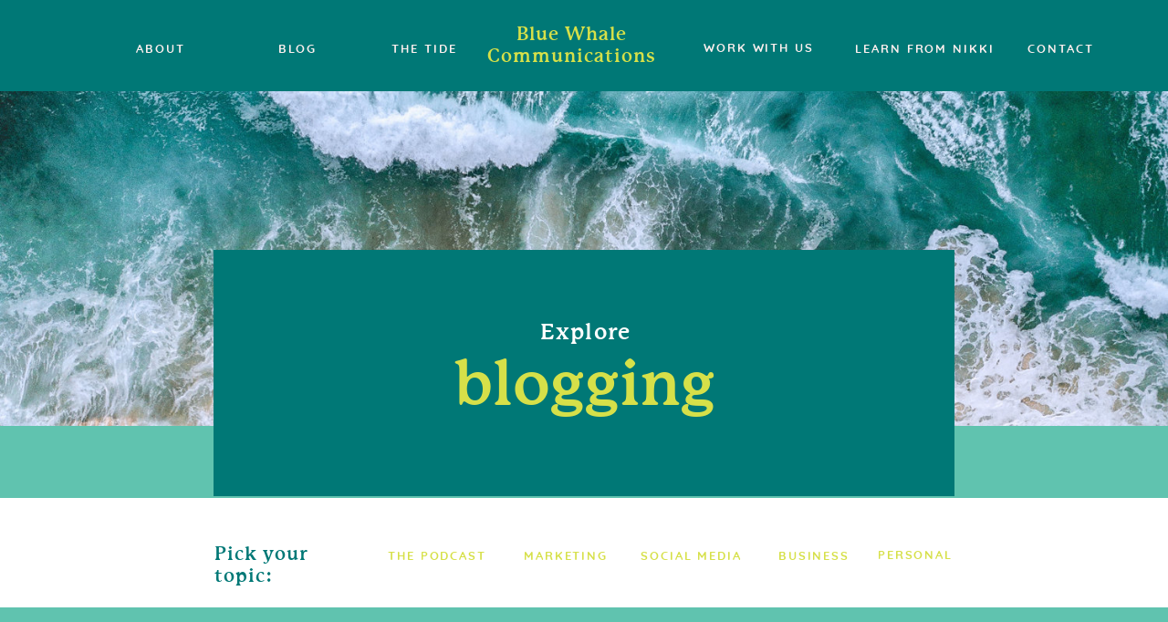

--- FILE ---
content_type: text/html; charset=UTF-8
request_url: https://bluewhalecommunications.ca/tag/blogging/
body_size: 21833
content:
<!DOCTYPE html>
<html lang="en-US" class="d">
<head>
<link rel="stylesheet" type="text/css" href="//lib.showit.co/engine/2.6.4/showit.css" />
<title>blogging | bluewhalecommunications.ca</title>
<meta name='robots' content='max-image-preview:large' />

            <script data-no-defer="1" data-ezscrex="false" data-cfasync="false" data-pagespeed-no-defer data-cookieconsent="ignore">
                var ctPublicFunctions = {"_ajax_nonce":"a0577ad638","_rest_nonce":"7ee90e868c","_ajax_url":"\/wp-admin\/admin-ajax.php","_rest_url":"https:\/\/bluewhalecommunications.ca\/wp-json\/","data__cookies_type":"none","data__ajax_type":"admin_ajax","data__bot_detector_enabled":1,"data__frontend_data_log_enabled":1,"cookiePrefix":"","wprocket_detected":false,"host_url":"bluewhalecommunications.ca","text__ee_click_to_select":"Click to select the whole data","text__ee_original_email":"The complete one is","text__ee_got_it":"Got it","text__ee_blocked":"Blocked","text__ee_cannot_connect":"Cannot connect","text__ee_cannot_decode":"Can not decode email. Unknown reason","text__ee_email_decoder":"CleanTalk email decoder","text__ee_wait_for_decoding":"The magic is on the way!","text__ee_decoding_process":"Please wait a few seconds while we decode the contact data."}
            </script>
        
            <script data-no-defer="1" data-ezscrex="false" data-cfasync="false" data-pagespeed-no-defer data-cookieconsent="ignore">
                var ctPublic = {"_ajax_nonce":"a0577ad638","settings__forms__check_internal":0,"settings__forms__check_external":0,"settings__forms__force_protection":0,"settings__forms__search_test":1,"settings__data__bot_detector_enabled":1,"settings__sfw__anti_crawler":0,"blog_home":"https:\/\/bluewhalecommunications.ca\/","pixel__setting":"3","pixel__enabled":false,"pixel__url":"https:\/\/moderate11-v4.cleantalk.org\/pixel\/5fbdc7fe74852da1561350009ce73a1e.gif","data__email_check_before_post":1,"data__email_check_exist_post":1,"data__cookies_type":"none","data__key_is_ok":true,"data__visible_fields_required":true,"wl_brandname":"Anti-Spam by CleanTalk","wl_brandname_short":"CleanTalk","ct_checkjs_key":62580287,"emailEncoderPassKey":"ba642c48ec651a44f17e9280cdacc5c4","bot_detector_forms_excluded":"W10=","advancedCacheExists":false,"varnishCacheExists":false,"wc_ajax_add_to_cart":false}
            </script>
        <link rel='dns-prefetch' href='//fd.cleantalk.org' />
<link rel="alternate" type="application/rss+xml" title="bluewhalecommunications.ca &raquo; Feed" href="https://bluewhalecommunications.ca/feed/" />
<link rel="alternate" type="application/rss+xml" title="bluewhalecommunications.ca &raquo; Comments Feed" href="https://bluewhalecommunications.ca/comments/feed/" />
<link rel="alternate" type="application/rss+xml" title="bluewhalecommunications.ca &raquo; blogging Tag Feed" href="https://bluewhalecommunications.ca/tag/blogging/feed/" />
<script type="text/javascript">
/* <![CDATA[ */
window._wpemojiSettings = {"baseUrl":"https:\/\/s.w.org\/images\/core\/emoji\/16.0.1\/72x72\/","ext":".png","svgUrl":"https:\/\/s.w.org\/images\/core\/emoji\/16.0.1\/svg\/","svgExt":".svg","source":{"concatemoji":"https:\/\/bluewhalecommunications.ca\/wp-includes\/js\/wp-emoji-release.min.js?ver=6.8.2"}};
/*! This file is auto-generated */
!function(s,n){var o,i,e;function c(e){try{var t={supportTests:e,timestamp:(new Date).valueOf()};sessionStorage.setItem(o,JSON.stringify(t))}catch(e){}}function p(e,t,n){e.clearRect(0,0,e.canvas.width,e.canvas.height),e.fillText(t,0,0);var t=new Uint32Array(e.getImageData(0,0,e.canvas.width,e.canvas.height).data),a=(e.clearRect(0,0,e.canvas.width,e.canvas.height),e.fillText(n,0,0),new Uint32Array(e.getImageData(0,0,e.canvas.width,e.canvas.height).data));return t.every(function(e,t){return e===a[t]})}function u(e,t){e.clearRect(0,0,e.canvas.width,e.canvas.height),e.fillText(t,0,0);for(var n=e.getImageData(16,16,1,1),a=0;a<n.data.length;a++)if(0!==n.data[a])return!1;return!0}function f(e,t,n,a){switch(t){case"flag":return n(e,"\ud83c\udff3\ufe0f\u200d\u26a7\ufe0f","\ud83c\udff3\ufe0f\u200b\u26a7\ufe0f")?!1:!n(e,"\ud83c\udde8\ud83c\uddf6","\ud83c\udde8\u200b\ud83c\uddf6")&&!n(e,"\ud83c\udff4\udb40\udc67\udb40\udc62\udb40\udc65\udb40\udc6e\udb40\udc67\udb40\udc7f","\ud83c\udff4\u200b\udb40\udc67\u200b\udb40\udc62\u200b\udb40\udc65\u200b\udb40\udc6e\u200b\udb40\udc67\u200b\udb40\udc7f");case"emoji":return!a(e,"\ud83e\udedf")}return!1}function g(e,t,n,a){var r="undefined"!=typeof WorkerGlobalScope&&self instanceof WorkerGlobalScope?new OffscreenCanvas(300,150):s.createElement("canvas"),o=r.getContext("2d",{willReadFrequently:!0}),i=(o.textBaseline="top",o.font="600 32px Arial",{});return e.forEach(function(e){i[e]=t(o,e,n,a)}),i}function t(e){var t=s.createElement("script");t.src=e,t.defer=!0,s.head.appendChild(t)}"undefined"!=typeof Promise&&(o="wpEmojiSettingsSupports",i=["flag","emoji"],n.supports={everything:!0,everythingExceptFlag:!0},e=new Promise(function(e){s.addEventListener("DOMContentLoaded",e,{once:!0})}),new Promise(function(t){var n=function(){try{var e=JSON.parse(sessionStorage.getItem(o));if("object"==typeof e&&"number"==typeof e.timestamp&&(new Date).valueOf()<e.timestamp+604800&&"object"==typeof e.supportTests)return e.supportTests}catch(e){}return null}();if(!n){if("undefined"!=typeof Worker&&"undefined"!=typeof OffscreenCanvas&&"undefined"!=typeof URL&&URL.createObjectURL&&"undefined"!=typeof Blob)try{var e="postMessage("+g.toString()+"("+[JSON.stringify(i),f.toString(),p.toString(),u.toString()].join(",")+"));",a=new Blob([e],{type:"text/javascript"}),r=new Worker(URL.createObjectURL(a),{name:"wpTestEmojiSupports"});return void(r.onmessage=function(e){c(n=e.data),r.terminate(),t(n)})}catch(e){}c(n=g(i,f,p,u))}t(n)}).then(function(e){for(var t in e)n.supports[t]=e[t],n.supports.everything=n.supports.everything&&n.supports[t],"flag"!==t&&(n.supports.everythingExceptFlag=n.supports.everythingExceptFlag&&n.supports[t]);n.supports.everythingExceptFlag=n.supports.everythingExceptFlag&&!n.supports.flag,n.DOMReady=!1,n.readyCallback=function(){n.DOMReady=!0}}).then(function(){return e}).then(function(){var e;n.supports.everything||(n.readyCallback(),(e=n.source||{}).concatemoji?t(e.concatemoji):e.wpemoji&&e.twemoji&&(t(e.twemoji),t(e.wpemoji)))}))}((window,document),window._wpemojiSettings);
/* ]]> */
</script>
<style id='wp-emoji-styles-inline-css' type='text/css'>

	img.wp-smiley, img.emoji {
		display: inline !important;
		border: none !important;
		box-shadow: none !important;
		height: 1em !important;
		width: 1em !important;
		margin: 0 0.07em !important;
		vertical-align: -0.1em !important;
		background: none !important;
		padding: 0 !important;
	}
</style>
<link rel='stylesheet' id='wp-block-library-css' href='https://bluewhalecommunications.ca/wp-includes/css/dist/block-library/style.min.css?ver=6.8.2' type='text/css' media='all' />
<style id='classic-theme-styles-inline-css' type='text/css'>
/*! This file is auto-generated */
.wp-block-button__link{color:#fff;background-color:#32373c;border-radius:9999px;box-shadow:none;text-decoration:none;padding:calc(.667em + 2px) calc(1.333em + 2px);font-size:1.125em}.wp-block-file__button{background:#32373c;color:#fff;text-decoration:none}
</style>
<style id='global-styles-inline-css' type='text/css'>
:root{--wp--preset--aspect-ratio--square: 1;--wp--preset--aspect-ratio--4-3: 4/3;--wp--preset--aspect-ratio--3-4: 3/4;--wp--preset--aspect-ratio--3-2: 3/2;--wp--preset--aspect-ratio--2-3: 2/3;--wp--preset--aspect-ratio--16-9: 16/9;--wp--preset--aspect-ratio--9-16: 9/16;--wp--preset--color--black: #000000;--wp--preset--color--cyan-bluish-gray: #abb8c3;--wp--preset--color--white: #ffffff;--wp--preset--color--pale-pink: #f78da7;--wp--preset--color--vivid-red: #cf2e2e;--wp--preset--color--luminous-vivid-orange: #ff6900;--wp--preset--color--luminous-vivid-amber: #fcb900;--wp--preset--color--light-green-cyan: #7bdcb5;--wp--preset--color--vivid-green-cyan: #00d084;--wp--preset--color--pale-cyan-blue: #8ed1fc;--wp--preset--color--vivid-cyan-blue: #0693e3;--wp--preset--color--vivid-purple: #9b51e0;--wp--preset--gradient--vivid-cyan-blue-to-vivid-purple: linear-gradient(135deg,rgba(6,147,227,1) 0%,rgb(155,81,224) 100%);--wp--preset--gradient--light-green-cyan-to-vivid-green-cyan: linear-gradient(135deg,rgb(122,220,180) 0%,rgb(0,208,130) 100%);--wp--preset--gradient--luminous-vivid-amber-to-luminous-vivid-orange: linear-gradient(135deg,rgba(252,185,0,1) 0%,rgba(255,105,0,1) 100%);--wp--preset--gradient--luminous-vivid-orange-to-vivid-red: linear-gradient(135deg,rgba(255,105,0,1) 0%,rgb(207,46,46) 100%);--wp--preset--gradient--very-light-gray-to-cyan-bluish-gray: linear-gradient(135deg,rgb(238,238,238) 0%,rgb(169,184,195) 100%);--wp--preset--gradient--cool-to-warm-spectrum: linear-gradient(135deg,rgb(74,234,220) 0%,rgb(151,120,209) 20%,rgb(207,42,186) 40%,rgb(238,44,130) 60%,rgb(251,105,98) 80%,rgb(254,248,76) 100%);--wp--preset--gradient--blush-light-purple: linear-gradient(135deg,rgb(255,206,236) 0%,rgb(152,150,240) 100%);--wp--preset--gradient--blush-bordeaux: linear-gradient(135deg,rgb(254,205,165) 0%,rgb(254,45,45) 50%,rgb(107,0,62) 100%);--wp--preset--gradient--luminous-dusk: linear-gradient(135deg,rgb(255,203,112) 0%,rgb(199,81,192) 50%,rgb(65,88,208) 100%);--wp--preset--gradient--pale-ocean: linear-gradient(135deg,rgb(255,245,203) 0%,rgb(182,227,212) 50%,rgb(51,167,181) 100%);--wp--preset--gradient--electric-grass: linear-gradient(135deg,rgb(202,248,128) 0%,rgb(113,206,126) 100%);--wp--preset--gradient--midnight: linear-gradient(135deg,rgb(2,3,129) 0%,rgb(40,116,252) 100%);--wp--preset--font-size--small: 13px;--wp--preset--font-size--medium: 20px;--wp--preset--font-size--large: 36px;--wp--preset--font-size--x-large: 42px;--wp--preset--spacing--20: 0.44rem;--wp--preset--spacing--30: 0.67rem;--wp--preset--spacing--40: 1rem;--wp--preset--spacing--50: 1.5rem;--wp--preset--spacing--60: 2.25rem;--wp--preset--spacing--70: 3.38rem;--wp--preset--spacing--80: 5.06rem;--wp--preset--shadow--natural: 6px 6px 9px rgba(0, 0, 0, 0.2);--wp--preset--shadow--deep: 12px 12px 50px rgba(0, 0, 0, 0.4);--wp--preset--shadow--sharp: 6px 6px 0px rgba(0, 0, 0, 0.2);--wp--preset--shadow--outlined: 6px 6px 0px -3px rgba(255, 255, 255, 1), 6px 6px rgba(0, 0, 0, 1);--wp--preset--shadow--crisp: 6px 6px 0px rgba(0, 0, 0, 1);}:where(.is-layout-flex){gap: 0.5em;}:where(.is-layout-grid){gap: 0.5em;}body .is-layout-flex{display: flex;}.is-layout-flex{flex-wrap: wrap;align-items: center;}.is-layout-flex > :is(*, div){margin: 0;}body .is-layout-grid{display: grid;}.is-layout-grid > :is(*, div){margin: 0;}:where(.wp-block-columns.is-layout-flex){gap: 2em;}:where(.wp-block-columns.is-layout-grid){gap: 2em;}:where(.wp-block-post-template.is-layout-flex){gap: 1.25em;}:where(.wp-block-post-template.is-layout-grid){gap: 1.25em;}.has-black-color{color: var(--wp--preset--color--black) !important;}.has-cyan-bluish-gray-color{color: var(--wp--preset--color--cyan-bluish-gray) !important;}.has-white-color{color: var(--wp--preset--color--white) !important;}.has-pale-pink-color{color: var(--wp--preset--color--pale-pink) !important;}.has-vivid-red-color{color: var(--wp--preset--color--vivid-red) !important;}.has-luminous-vivid-orange-color{color: var(--wp--preset--color--luminous-vivid-orange) !important;}.has-luminous-vivid-amber-color{color: var(--wp--preset--color--luminous-vivid-amber) !important;}.has-light-green-cyan-color{color: var(--wp--preset--color--light-green-cyan) !important;}.has-vivid-green-cyan-color{color: var(--wp--preset--color--vivid-green-cyan) !important;}.has-pale-cyan-blue-color{color: var(--wp--preset--color--pale-cyan-blue) !important;}.has-vivid-cyan-blue-color{color: var(--wp--preset--color--vivid-cyan-blue) !important;}.has-vivid-purple-color{color: var(--wp--preset--color--vivid-purple) !important;}.has-black-background-color{background-color: var(--wp--preset--color--black) !important;}.has-cyan-bluish-gray-background-color{background-color: var(--wp--preset--color--cyan-bluish-gray) !important;}.has-white-background-color{background-color: var(--wp--preset--color--white) !important;}.has-pale-pink-background-color{background-color: var(--wp--preset--color--pale-pink) !important;}.has-vivid-red-background-color{background-color: var(--wp--preset--color--vivid-red) !important;}.has-luminous-vivid-orange-background-color{background-color: var(--wp--preset--color--luminous-vivid-orange) !important;}.has-luminous-vivid-amber-background-color{background-color: var(--wp--preset--color--luminous-vivid-amber) !important;}.has-light-green-cyan-background-color{background-color: var(--wp--preset--color--light-green-cyan) !important;}.has-vivid-green-cyan-background-color{background-color: var(--wp--preset--color--vivid-green-cyan) !important;}.has-pale-cyan-blue-background-color{background-color: var(--wp--preset--color--pale-cyan-blue) !important;}.has-vivid-cyan-blue-background-color{background-color: var(--wp--preset--color--vivid-cyan-blue) !important;}.has-vivid-purple-background-color{background-color: var(--wp--preset--color--vivid-purple) !important;}.has-black-border-color{border-color: var(--wp--preset--color--black) !important;}.has-cyan-bluish-gray-border-color{border-color: var(--wp--preset--color--cyan-bluish-gray) !important;}.has-white-border-color{border-color: var(--wp--preset--color--white) !important;}.has-pale-pink-border-color{border-color: var(--wp--preset--color--pale-pink) !important;}.has-vivid-red-border-color{border-color: var(--wp--preset--color--vivid-red) !important;}.has-luminous-vivid-orange-border-color{border-color: var(--wp--preset--color--luminous-vivid-orange) !important;}.has-luminous-vivid-amber-border-color{border-color: var(--wp--preset--color--luminous-vivid-amber) !important;}.has-light-green-cyan-border-color{border-color: var(--wp--preset--color--light-green-cyan) !important;}.has-vivid-green-cyan-border-color{border-color: var(--wp--preset--color--vivid-green-cyan) !important;}.has-pale-cyan-blue-border-color{border-color: var(--wp--preset--color--pale-cyan-blue) !important;}.has-vivid-cyan-blue-border-color{border-color: var(--wp--preset--color--vivid-cyan-blue) !important;}.has-vivid-purple-border-color{border-color: var(--wp--preset--color--vivid-purple) !important;}.has-vivid-cyan-blue-to-vivid-purple-gradient-background{background: var(--wp--preset--gradient--vivid-cyan-blue-to-vivid-purple) !important;}.has-light-green-cyan-to-vivid-green-cyan-gradient-background{background: var(--wp--preset--gradient--light-green-cyan-to-vivid-green-cyan) !important;}.has-luminous-vivid-amber-to-luminous-vivid-orange-gradient-background{background: var(--wp--preset--gradient--luminous-vivid-amber-to-luminous-vivid-orange) !important;}.has-luminous-vivid-orange-to-vivid-red-gradient-background{background: var(--wp--preset--gradient--luminous-vivid-orange-to-vivid-red) !important;}.has-very-light-gray-to-cyan-bluish-gray-gradient-background{background: var(--wp--preset--gradient--very-light-gray-to-cyan-bluish-gray) !important;}.has-cool-to-warm-spectrum-gradient-background{background: var(--wp--preset--gradient--cool-to-warm-spectrum) !important;}.has-blush-light-purple-gradient-background{background: var(--wp--preset--gradient--blush-light-purple) !important;}.has-blush-bordeaux-gradient-background{background: var(--wp--preset--gradient--blush-bordeaux) !important;}.has-luminous-dusk-gradient-background{background: var(--wp--preset--gradient--luminous-dusk) !important;}.has-pale-ocean-gradient-background{background: var(--wp--preset--gradient--pale-ocean) !important;}.has-electric-grass-gradient-background{background: var(--wp--preset--gradient--electric-grass) !important;}.has-midnight-gradient-background{background: var(--wp--preset--gradient--midnight) !important;}.has-small-font-size{font-size: var(--wp--preset--font-size--small) !important;}.has-medium-font-size{font-size: var(--wp--preset--font-size--medium) !important;}.has-large-font-size{font-size: var(--wp--preset--font-size--large) !important;}.has-x-large-font-size{font-size: var(--wp--preset--font-size--x-large) !important;}
:where(.wp-block-post-template.is-layout-flex){gap: 1.25em;}:where(.wp-block-post-template.is-layout-grid){gap: 1.25em;}
:where(.wp-block-columns.is-layout-flex){gap: 2em;}:where(.wp-block-columns.is-layout-grid){gap: 2em;}
:root :where(.wp-block-pullquote){font-size: 1.5em;line-height: 1.6;}
</style>
<link rel='stylesheet' id='cleantalk-public-css-css' href='https://bluewhalecommunications.ca/wp-content/plugins/cleantalk-spam-protect/css/cleantalk-public.min.css?ver=6.67_1762378801' type='text/css' media='all' />
<link rel='stylesheet' id='cleantalk-email-decoder-css-css' href='https://bluewhalecommunications.ca/wp-content/plugins/cleantalk-spam-protect/css/cleantalk-email-decoder.min.css?ver=6.67_1762378801' type='text/css' media='all' />
<script type="text/javascript" src="https://bluewhalecommunications.ca/wp-content/plugins/cleantalk-spam-protect/js/apbct-public-bundle.min.js?ver=6.67_1762378801" id="apbct-public-bundle.min-js-js"></script>
<script type="text/javascript" src="https://fd.cleantalk.org/ct-bot-detector-wrapper.js?ver=6.67" id="ct_bot_detector-js" defer="defer" data-wp-strategy="defer"></script>
<script type="text/javascript" src="https://bluewhalecommunications.ca/wp-includes/js/jquery/jquery.min.js?ver=3.7.1" id="jquery-core-js"></script>
<script type="text/javascript" src="https://bluewhalecommunications.ca/wp-includes/js/jquery/jquery-migrate.min.js?ver=3.4.1" id="jquery-migrate-js"></script>
<script type="text/javascript" src="https://bluewhalecommunications.ca/wp-content/plugins/showit/public/js/showit.js?ver=1766543118" id="si-script-js"></script>
<link rel="https://api.w.org/" href="https://bluewhalecommunications.ca/wp-json/" /><link rel="alternate" title="JSON" type="application/json" href="https://bluewhalecommunications.ca/wp-json/wp/v2/tags/88" /><link rel="EditURI" type="application/rsd+xml" title="RSD" href="https://bluewhalecommunications.ca/xmlrpc.php?rsd" />

<meta charset="UTF-8" />
<meta name="viewport" content="width=device-width, initial-scale=1" />
<link rel="icon" type="image/png" href="//static.showit.co/200/u01K3SHmQmC8W1qqj0-6CQ/178774/bluewhalecomms_2021_logo.png" />
<link rel="preconnect" href="https://static.showit.co" />


<style>
@font-face{font-family:Headings Bold;src:url('//static.showit.co/file/VGEfUVYPTKSF8e84_5qp8Q/178774/ihof_-_p22mackinacpro-bold-webfont.woff');}
@font-face{font-family:Body Bold;src:url('//static.showit.co/file/J5b5yyZ6Rp2P4Rrf_B98QA/178774/quicksand-bold-webfont.woff');}
@font-face{font-family:Body Medium;src:url('//static.showit.co/file/sbPj-u87S_eU06Ps5uHOnw/178774/quicksand-medium-webfont.woff');}
</style>
<script id="init_data" type="application/json">
{"mobile":{"w":320},"desktop":{"w":1200,"defaultTrIn":{"type":"fade"},"defaultTrOut":{"type":"fade"},"bgFillType":"color","bgColor":"#000000:0"},"sid":"csupcbpvsiadfn10spoe1g","break":768,"assetURL":"//static.showit.co","contactFormId":"178774/311352","cfAction":"aHR0cHM6Ly9jbGllbnRzZXJ2aWNlLnNob3dpdC5jby9jb250YWN0Zm9ybQ==","sgAction":"aHR0cHM6Ly9jbGllbnRzZXJ2aWNlLnNob3dpdC5jby9zb2NpYWxncmlk","blockData":[{"slug":"desktop-menu","visible":"d","states":[],"d":{"h":100,"w":1200,"bgFillType":"color","bgColor":"colors-3","bgMediaType":"none"},"m":{"h":200,"w":320,"bgFillType":"color","bgColor":"#FFFFFF","bgMediaType":"none"}},{"slug":"mobile-nav-open","visible":"m","states":[],"d":{"h":200,"w":1200,"bgFillType":"color","bgColor":"colors-7","bgMediaType":"none"},"m":{"h":625,"w":320,"locking":{"side":"t"},"nature":"wH","trIn":{"type":"slide","direction":"Down"},"trOut":{"type":"slide","direction":"Up"},"stateTrIn":{"type":"none","direction":"Down"},"stateTrOut":{"type":"none","direction":"none"},"bgFillType":"color","bgColor":"colors-6","bgMediaType":"none","tr":{"in":{"cl":"slideInDown","d":"0.5","dl":"0"},"out":{"cl":"slideOutUp","d":"0.5","dl":"0"}}}},{"slug":"mobile-nav-closed","visible":"m","states":[],"d":{"h":400,"w":1200,"locking":{"side":"st"},"bgFillType":"color","bgColor":"colors-7","bgMediaType":"none"},"m":{"h":1,"w":320,"locking":{"side":"t"},"bgFillType":"color","bgColor":"colors-7","bgMediaType":"none"}},{"slug":"hero-banner-image","visible":"d","states":[],"d":{"h":367,"w":1200,"bgFillType":"color","bgColor":"colors-6","bgMediaType":"image","bgImage":{"key":"EJWvygKfS7GrsMtIX40ERw/shared/penelopetemplate_aerial-photography-of-seashore-1680140.jpg","aspect_ratio":1.53061,"title":"[PenelopeTemplate]aerial-photography-of-seashore-1680140","type":"asset"},"bgOpacity":100,"bgPos":"ct","bgScale":"cover","bgScroll":"x"},"m":{"h":490,"w":320,"bgFillType":"color","bgColor":"colors-7","bgMediaType":"image","bgOpacity":100,"bgPos":"cm","bgScale":"cover","bgScroll":"p"},"ps":[{"trigger":"onscreen","type":"show"}]},{"slug":"hero-banner-heading","visible":"a","states":[],"d":{"h":79,"w":1200,"bgFillType":"color","bgColor":"colors-4","bgMediaType":"none"},"m":{"h":453,"w":320,"bgFillType":"color","bgColor":"colors-4","bgMediaType":"none"},"ps":[{"trigger":"onscreen","type":"show"}]},{"slug":"category-chooser","visible":"a","states":[],"d":{"h":120,"w":1200,"bgFillType":"color","bgColor":"#ffffff","bgMediaType":"none"},"m":{"h":241,"w":320,"bgFillType":"color","bgColor":"#ffffff","bgMediaType":"none"}},{"slug":"post-layout-1","visible":"a","states":[{"d":{"bgFillType":"color","bgColor":"#000000:0","bgMediaType":"none"},"m":{"bgFillType":"color","bgColor":"#000000:0","bgMediaType":"none"},"slug":"view-1"},{"d":{"bgFillType":"color","bgColor":"#000000:0","bgMediaType":"none"},"m":{"bgFillType":"color","bgColor":"#000000:0","bgMediaType":"none"},"slug":"view-2"},{"d":{"bgFillType":"color","bgColor":"#000000:0","bgMediaType":"none"},"m":{"bgFillType":"color","bgColor":"#000000:0","bgMediaType":"none"},"slug":"view-3"}],"d":{"h":686,"w":1200,"bgFillType":"color","bgColor":"colors-4","bgMediaType":"none"},"m":{"h":1506,"w":320,"bgFillType":"color","bgColor":"colors-4","bgMediaType":"none"},"stateTrans":[{},{},{}]},{"slug":"post-layout-2","visible":"a","states":[{"d":{"bgFillType":"color","bgColor":"#000000:0","bgMediaType":"none"},"m":{"bgFillType":"color","bgColor":"#000000:0","bgMediaType":"none"},"slug":"view-1"},{"d":{"bgFillType":"color","bgColor":"#000000:0","bgMediaType":"none"},"m":{"bgFillType":"color","bgColor":"#000000:0","bgMediaType":"none"},"slug":"view-2"},{"d":{"bgFillType":"color","bgColor":"#000000:0","bgMediaType":"none"},"m":{"bgFillType":"color","bgColor":"#000000:0","bgMediaType":"none"},"slug":"view-3"}],"d":{"h":686,"w":1200,"bgFillType":"color","bgColor":"colors-4","bgMediaType":"none"},"m":{"h":1506,"w":320,"bgFillType":"color","bgColor":"colors-4","bgMediaType":"none"},"stateTrans":[{},{},{}]},{"slug":"end-post-loop","visible":"a","states":[],"d":{"h":1,"w":1200,"bgFillType":"color","bgColor":"colors-6","bgMediaType":"none"},"m":{"h":1,"w":320,"bgFillType":"color","bgColor":"colors-6","bgMediaType":"none"}},{"slug":"pagination","visible":"a","states":[],"d":{"h":143,"w":1200,"nature":"dH","bgFillType":"color","bgColor":"colors-4","bgMediaType":"none"},"m":{"h":99,"w":320,"nature":"dH","bgFillType":"color","bgColor":"colors-4","bgMediaType":"none"}},{"slug":"bio-elevator-pitch","visible":"a","states":[],"d":{"h":850,"w":1200,"bgFillType":"color","bgColor":"colors-5","bgMediaType":"none"},"m":{"h":1460,"w":320,"bgFillType":"color","bgColor":"colors-5","bgMediaType":"none"}},{"slug":"call-to-action","visible":"a","states":[{"d":{"bgFillType":"color","bgColor":"#000000:0","bgMediaType":"none"},"m":{"bgFillType":"color","bgColor":"#000000:0","bgMediaType":"none"},"slug":"view-1"},{"d":{"bgFillType":"color","bgColor":"#000000:0","bgMediaType":"none"},"m":{"bgFillType":"color","bgColor":"#000000:0","bgMediaType":"none"},"slug":"view-2"}],"d":{"h":677,"w":1200,"stateTrIn":{"type":"none"},"stateTrOut":{"type":"none"},"bgFillType":"color","bgColor":"colors-7","bgMediaType":"image","bgImage":{"key":"mnkCH3QqRv6TgZn7FKUCEQ/178774/14.png","aspect_ratio":1.77778,"title":"14","type":"asset"},"bgOpacity":100,"bgPos":"cm","bgScale":"cover","bgScroll":"x"},"m":{"h":801,"w":320,"bgFillType":"color","bgColor":"#FFFFFF","bgMediaType":"image","bgImage":{"key":"j6LI7wNgQfWa7Ki2j1diQA/shared/penelopetemplate_arnold-dogelis-on0epq9qvgc-unsplash-mobile.jpg","aspect_ratio":0.83218,"title":"[PenelopeTemplate]arnold-dogelis-ON0epQ9qvgc-unsplash-MOBILE","type":"asset"},"bgOpacity":100,"bgPos":"cm","bgScale":"cover","bgScroll":"p"},"stateTrans":[{},{}]},{"slug":"footer-main","visible":"a","states":[],"d":{"h":481,"w":1200,"aav":6,"stateTrIn":{"type":"fade","duration":0.5},"stateTrOut":{"type":"fade","duration":0.5},"bgFillType":"color","bgColor":"colors-3","bgMediaType":"none"},"m":{"h":391,"w":320,"bgFillType":"color","bgColor":"colors-3","bgMediaType":"none"}},{"slug":"footer","visible":"a","states":[],"d":{"h":73,"w":1200,"bgFillType":"color","bgColor":"colors-1","bgMediaType":"none"},"m":{"h":80,"w":320,"bgFillType":"color","bgColor":"colors-7","bgMediaType":"none"}}],"elementData":[{"type":"text","visible":"a","id":"desktop-menu_0","blockId":"desktop-menu","m":{"x":95,"y":85,"w":130.2,"h":31,"a":0},"d":{"x":454,"y":26,"w":264,"h":59,"a":0,"lockH":"s"}},{"type":"text","visible":"a","id":"desktop-menu_1","blockId":"desktop-menu","m":{"x":109,"y":92,"w":102,"h":17,"a":0},"d":{"x":79,"y":43,"w":114,"h":19,"a":0}},{"type":"text","visible":"a","id":"desktop-menu_2","blockId":"desktop-menu","m":{"x":109,"y":92,"w":102,"h":17,"a":0},"d":{"x":713,"y":42,"w":157,"h":20,"a":0}},{"type":"text","visible":"a","id":"desktop-menu_3","blockId":"desktop-menu","m":{"x":109,"y":92,"w":102,"h":17,"a":0},"d":{"x":229,"y":43,"w":114,"h":19,"a":0}},{"type":"text","visible":"a","id":"desktop-menu_4","blockId":"desktop-menu","m":{"x":109,"y":92,"w":102,"h":17,"a":0},"d":{"x":896,"y":43,"w":155,"h":19,"a":0}},{"type":"text","visible":"a","id":"desktop-menu_5","blockId":"desktop-menu","m":{"x":109,"y":92,"w":102,"h":17,"a":0},"d":{"x":1051,"y":43,"w":143,"h":19,"a":0}},{"type":"text","visible":"a","id":"desktop-menu_6","blockId":"desktop-menu","m":{"x":109,"y":92,"w":102,"h":17,"a":0},"d":{"x":368,"y":43,"w":114,"h":19,"a":0}},{"type":"simple","visible":"m","id":"mobile-nav-open_0","blockId":"mobile-nav-open","m":{"x":44,"y":449,"w":241,"h":42,"a":0},"d":{"x":838,"y":30,"w":190,"h":54,"a":0}},{"type":"simple","visible":"m","id":"mobile-nav-open_1","blockId":"mobile-nav-open","m":{"x":37,"y":441,"w":241,"h":42,"a":0},"d":{"x":828,"y":20,"w":190,"h":54,"a":0}},{"type":"text","visible":"m","id":"mobile-nav-open_2","blockId":"mobile-nav-open","m":{"x":51,"y":454,"w":199,"h":16,"a":0},"d":{"x":829,"y":37,"w":188,"h":19,"a":0}},{"type":"icon","visible":"m","id":"mobile-nav-open_3","blockId":"mobile-nav-open","m":{"x":236,"y":449,"w":27,"h":27,"a":0},"d":{"x":1106,"y":-26,"w":36,"h":33,"a":-90,"lockH":"r","lockV":"t"}},{"type":"text","visible":"m","id":"mobile-nav-open_4","blockId":"mobile-nav-open","m":{"x":86,"y":273,"w":150,"h":25,"a":0},"d":{"x":832,"y":389,"w":364,"h":25,"a":0,"lockH":"r","lockV":"t"}},{"type":"text","visible":"m","id":"mobile-nav-open_5","blockId":"mobile-nav-open","m":{"x":72,"y":235,"w":178,"h":25,"a":0},"d":{"x":832,"y":339,"w":364,"h":25,"a":0,"lockH":"r","lockV":"t"}},{"type":"text","visible":"m","id":"mobile-nav-open_6","blockId":"mobile-nav-open","m":{"x":57,"y":195,"w":206,"h":25,"a":0},"d":{"x":832,"y":239,"w":364,"h":24,"a":0,"lockH":"r","lockV":"t"}},{"type":"text","visible":"m","id":"mobile-nav-open_7","blockId":"mobile-nav-open","m":{"x":85,"y":155,"w":150,"h":25,"a":0},"d":{"x":832,"y":189,"w":364,"h":24,"a":0,"lockH":"r","lockV":"t"}},{"type":"text","visible":"m","id":"mobile-nav-open_8","blockId":"mobile-nav-open","m":{"x":85,"y":115,"w":150,"h":25,"a":0},"d":{"x":832,"y":139,"w":364,"h":25,"a":0,"lockH":"r","lockV":"t"}},{"type":"simple","visible":"m","id":"mobile-nav-open_9","blockId":"mobile-nav-open","m":{"x":66,"y":83,"w":190,"h":14,"a":0,"trIn":{"cl":"bounceInDown","d":"0.5","dl":"0"}},"d":{"x":276,"y":115,"w":300,"h":17,"a":0}},{"type":"text","visible":"m","id":"mobile-nav-open_10","blockId":"mobile-nav-open","m":{"x":65,"y":54,"w":191,"h":48,"a":0,"trIn":{"cl":"bounceInDown","d":"0.5","dl":"0"}},"d":{"x":831,"y":61,"w":340,"h":39,"a":0,"lockH":"r","lockV":"t"}},{"type":"icon","visible":"m","id":"mobile-nav-open_11","blockId":"mobile-nav-open","m":{"x":278,"y":10,"w":31,"h":31,"a":0},"d":{"x":1161,"y":37,"w":35,"h":35,"a":0},"pc":[{"type":"hide","block":"mobile-nav-open"}]},{"type":"text","visible":"m","id":"mobile-nav-open_12","blockId":"mobile-nav-open","m":{"x":86,"y":356,"w":150,"h":25,"a":0},"d":{"x":832,"y":389,"w":364,"h":25,"a":0,"lockH":"r","lockV":"t"}},{"type":"text","visible":"m","id":"mobile-nav-open_13","blockId":"mobile-nav-open","m":{"x":86,"y":313,"w":150,"h":25,"a":0},"d":{"x":832,"y":189,"w":364,"h":24,"a":0,"lockH":"r","lockV":"t"}},{"type":"simple","visible":"m","id":"mobile-nav-closed_0","blockId":"mobile-nav-closed","m":{"x":277,"y":12,"w":43,"h":43,"a":0,"o":50},"d":{"x":1128,"y":46,"w":72,"h":172,"a":0,"lockH":"r"}},{"type":"icon","visible":"m","id":"mobile-nav-closed_1","blockId":"mobile-nav-closed","m":{"x":280,"y":15,"w":37,"h":37,"a":0},"d":{"x":1140,"y":55,"w":48,"h":55,"a":0,"lockH":"r"},"pc":[{"type":"show","block":"mobile-nav-open"}]},{"type":"simple","visible":"a","id":"hero-banner-heading_0","blockId":"hero-banner-heading","m":{"x":20,"y":-2,"w":280,"h":440,"a":0},"d":{"x":194,"y":-193,"w":812,"h":270,"a":0,"lockV":"s"}},{"type":"text","visible":"a","id":"hero-banner-heading_1","blockId":"hero-banner-heading","m":{"x":62,"y":327,"w":199,"h":64,"a":0},"d":{"x":387,"y":-117,"w":429,"h":17,"a":0}},{"type":"text","visible":"a","id":"hero-banner-heading_2","blockId":"hero-banner-heading","m":{"x":43,"y":358,"w":235,"h":33,"a":0},"d":{"x":295,"y":-79,"w":611,"h":60,"a":0}},{"type":"simple","visible":"m","id":"hero-banner-heading_3","blockId":"hero-banner-heading","m":{"x":41,"y":19,"w":239,"h":284,"a":0},"d":{"x":593,"y":-241,"w":446,"h":648,"a":0}},{"type":"graphic","visible":"m","id":"hero-banner-heading_4","blockId":"hero-banner-heading","m":{"x":56,"y":34,"w":208,"h":254,"a":0},"d":{"x":519,"y":23,"w":162,"h":106,"a":0},"c":{"key":"EJWvygKfS7GrsMtIX40ERw/shared/penelopetemplate_aerial-photography-of-seashore-1680140.jpg","aspect_ratio":1.53061}},{"type":"text","visible":"a","id":"category-chooser_0","blockId":"category-chooser","m":{"x":99,"y":76,"w":124,"h":16,"a":0},"d":{"x":380,"y":53,"w":118,"h":22,"a":0}},{"type":"text","visible":"a","id":"category-chooser_1","blockId":"category-chooser","m":{"x":11,"y":29,"w":299,"h":30,"a":0},"d":{"x":195,"y":50,"w":165,"h":23,"a":0}},{"type":"text","visible":"a","id":"category-chooser_2","blockId":"category-chooser","m":{"x":100,"y":106,"w":124,"h":16,"a":0},"d":{"x":527,"y":53,"w":106,"h":22,"a":0}},{"type":"text","visible":"a","id":"category-chooser_3","blockId":"category-chooser","m":{"x":99,"y":136,"w":124,"h":16,"a":0},"d":{"x":655,"y":53,"w":125,"h":22,"a":0}},{"type":"text","visible":"a","id":"category-chooser_4","blockId":"category-chooser","m":{"x":99,"y":167,"w":124,"h":16,"a":0},"d":{"x":809,"y":53,"w":86,"h":22,"a":0}},{"type":"text","visible":"a","id":"category-chooser_5","blockId":"category-chooser","m":{"x":99,"y":197,"w":124,"h":16,"a":0},"d":{"x":920,"y":52,"w":86,"h":22,"a":0}},{"type":"simple","visible":"a","id":"post-layout-1_view-1_0","blockId":"post-layout-1","m":{"x":41,"y":49,"w":239,"h":280,"a":0},"d":{"x":59,"y":89,"w":316,"h":386,"a":0}},{"type":"graphic","visible":"a","id":"post-layout-1_view-1_1","blockId":"post-layout-1","m":{"x":56,"y":66,"w":208,"h":246,"a":0},"d":{"x":89,"y":120,"w":257,"h":325,"a":0},"c":{"key":"-j3kPzfNRjm8JSippHi7Dw/shared/penelopetemplate_taylor-simpson-azi_kfanc8e-unsplash.jpg","aspect_ratio":1}},{"type":"simple","visible":"a","id":"post-layout-1_view-1_2","blockId":"post-layout-1","m":{"x":84,"y":455,"w":150,"h":42,"a":0},"d":{"x":122,"y":619,"w":190,"h":54,"a":0}},{"type":"text","visible":"a","id":"post-layout-1_view-1_3","blockId":"post-layout-1","m":{"x":85,"y":468,"w":149,"h":16,"a":0},"d":{"x":124,"y":637,"w":186,"h":19,"a":0}},{"type":"text","visible":"a","id":"post-layout-1_view-1_4","blockId":"post-layout-1","m":{"x":36,"y":358,"w":248,"h":63,"a":0},"d":{"x":83,"y":514,"w":268,"h":73,"a":0}},{"type":"simple","visible":"a","id":"post-layout-1_view-2_0","blockId":"post-layout-1","m":{"x":41,"y":549,"w":239,"h":280,"a":0},"d":{"x":442,"y":89,"w":316,"h":386,"a":0}},{"type":"graphic","visible":"a","id":"post-layout-1_view-2_1","blockId":"post-layout-1","m":{"x":56,"y":566,"w":208,"h":246,"a":0},"d":{"x":472,"y":120,"w":257,"h":325,"a":0},"c":{"key":"-j3kPzfNRjm8JSippHi7Dw/shared/penelopetemplate_taylor-simpson-azi_kfanc8e-unsplash.jpg","aspect_ratio":1}},{"type":"simple","visible":"a","id":"post-layout-1_view-2_2","blockId":"post-layout-1","m":{"x":84,"y":955,"w":150,"h":42,"a":0},"d":{"x":505,"y":619,"w":190,"h":54,"a":0}},{"type":"text","visible":"a","id":"post-layout-1_view-2_3","blockId":"post-layout-1","m":{"x":85,"y":968,"w":149,"h":16,"a":0},"d":{"x":507,"y":637,"w":186,"h":19,"a":0}},{"type":"text","visible":"a","id":"post-layout-1_view-2_4","blockId":"post-layout-1","m":{"x":36,"y":858,"w":248,"h":63,"a":0},"d":{"x":466,"y":514,"w":268,"h":73,"a":0}},{"type":"simple","visible":"a","id":"post-layout-1_view-3_0","blockId":"post-layout-1","m":{"x":41,"y":1049,"w":239,"h":280,"a":0},"d":{"x":827,"y":89,"w":316,"h":386,"a":0}},{"type":"graphic","visible":"a","id":"post-layout-1_view-3_1","blockId":"post-layout-1","m":{"x":56,"y":1066,"w":208,"h":246,"a":0},"d":{"x":857,"y":120,"w":257,"h":325,"a":0},"c":{"key":"-j3kPzfNRjm8JSippHi7Dw/shared/penelopetemplate_taylor-simpson-azi_kfanc8e-unsplash.jpg","aspect_ratio":1}},{"type":"simple","visible":"a","id":"post-layout-1_view-3_2","blockId":"post-layout-1","m":{"x":84,"y":1455,"w":150,"h":42,"a":0},"d":{"x":890,"y":619,"w":190,"h":54,"a":0}},{"type":"text","visible":"a","id":"post-layout-1_view-3_3","blockId":"post-layout-1","m":{"x":85,"y":1468,"w":149,"h":16,"a":0},"d":{"x":892,"y":637,"w":186,"h":19,"a":0}},{"type":"text","visible":"a","id":"post-layout-1_view-3_4","blockId":"post-layout-1","m":{"x":36,"y":1358,"w":248,"h":63,"a":0},"d":{"x":851,"y":514,"w":268,"h":73,"a":0}},{"type":"simple","visible":"a","id":"post-layout-2_view-1_0","blockId":"post-layout-2","m":{"x":41,"y":49,"w":239,"h":280,"a":0},"d":{"x":59,"y":89,"w":316,"h":386,"a":0}},{"type":"graphic","visible":"a","id":"post-layout-2_view-1_1","blockId":"post-layout-2","m":{"x":56,"y":66,"w":208,"h":246,"a":0},"d":{"x":89,"y":120,"w":257,"h":325,"a":0},"c":{"key":"-j3kPzfNRjm8JSippHi7Dw/shared/penelopetemplate_taylor-simpson-azi_kfanc8e-unsplash.jpg","aspect_ratio":1}},{"type":"simple","visible":"a","id":"post-layout-2_view-1_2","blockId":"post-layout-2","m":{"x":84,"y":455,"w":150,"h":42,"a":0},"d":{"x":122,"y":619,"w":190,"h":54,"a":0}},{"type":"text","visible":"a","id":"post-layout-2_view-1_3","blockId":"post-layout-2","m":{"x":85,"y":468,"w":149,"h":16,"a":0},"d":{"x":124,"y":637,"w":186,"h":19,"a":0}},{"type":"text","visible":"a","id":"post-layout-2_view-1_4","blockId":"post-layout-2","m":{"x":36,"y":358,"w":248,"h":63,"a":0},"d":{"x":83,"y":514,"w":268,"h":73,"a":0}},{"type":"simple","visible":"a","id":"post-layout-2_view-2_0","blockId":"post-layout-2","m":{"x":41,"y":549,"w":239,"h":280,"a":0},"d":{"x":442,"y":89,"w":316,"h":386,"a":0}},{"type":"graphic","visible":"a","id":"post-layout-2_view-2_1","blockId":"post-layout-2","m":{"x":56,"y":566,"w":208,"h":246,"a":0},"d":{"x":472,"y":120,"w":257,"h":325,"a":0},"c":{"key":"-j3kPzfNRjm8JSippHi7Dw/shared/penelopetemplate_taylor-simpson-azi_kfanc8e-unsplash.jpg","aspect_ratio":1}},{"type":"simple","visible":"a","id":"post-layout-2_view-2_2","blockId":"post-layout-2","m":{"x":84,"y":955,"w":150,"h":42,"a":0},"d":{"x":505,"y":619,"w":190,"h":54,"a":0}},{"type":"text","visible":"a","id":"post-layout-2_view-2_3","blockId":"post-layout-2","m":{"x":85,"y":968,"w":149,"h":16,"a":0},"d":{"x":507,"y":637,"w":186,"h":19,"a":0}},{"type":"text","visible":"a","id":"post-layout-2_view-2_4","blockId":"post-layout-2","m":{"x":36,"y":858,"w":248,"h":63,"a":0},"d":{"x":466,"y":514,"w":268,"h":73,"a":0}},{"type":"simple","visible":"a","id":"post-layout-2_view-3_0","blockId":"post-layout-2","m":{"x":41,"y":1049,"w":239,"h":280,"a":0},"d":{"x":827,"y":89,"w":316,"h":386,"a":0}},{"type":"graphic","visible":"a","id":"post-layout-2_view-3_1","blockId":"post-layout-2","m":{"x":56,"y":1066,"w":208,"h":246,"a":0},"d":{"x":857,"y":120,"w":257,"h":325,"a":0},"c":{"key":"-j3kPzfNRjm8JSippHi7Dw/shared/penelopetemplate_taylor-simpson-azi_kfanc8e-unsplash.jpg","aspect_ratio":1}},{"type":"simple","visible":"a","id":"post-layout-2_view-3_2","blockId":"post-layout-2","m":{"x":84,"y":1455,"w":150,"h":42,"a":0},"d":{"x":890,"y":619,"w":190,"h":54,"a":0}},{"type":"text","visible":"a","id":"post-layout-2_view-3_3","blockId":"post-layout-2","m":{"x":85,"y":1468,"w":149,"h":16,"a":0},"d":{"x":892,"y":637,"w":186,"h":19,"a":0}},{"type":"text","visible":"a","id":"post-layout-2_view-3_4","blockId":"post-layout-2","m":{"x":36,"y":1358,"w":248,"h":63,"a":0},"d":{"x":851,"y":514,"w":268,"h":73,"a":0}},{"type":"text","visible":"a","id":"pagination_0","blockId":"pagination","m":{"x":177,"y":39,"w":123,"h":26,"a":0},"d":{"x":644,"y":51,"w":495,"h":29,"a":0}},{"type":"text","visible":"a","id":"pagination_1","blockId":"pagination","m":{"x":20,"y":39,"w":142,"h":22,"a":0},"d":{"x":50,"y":53,"w":495,"h":29,"a":0}},{"type":"graphic","visible":"a","id":"bio-elevator-pitch_0","blockId":"bio-elevator-pitch","m":{"x":-29,"y":1245,"w":379,"h":166,"a":0},"d":{"x":351,"y":-10,"w":1214,"h":290,"a":179,"o":100,"lockH":"ls"},"c":{"key":"DWBLWzCjR7e4awsFYSDeaA/shared/penelopetemplate_-art-line-1.png","aspect_ratio":4.18005}},{"type":"simple","visible":"a","id":"bio-elevator-pitch_1","blockId":"bio-elevator-pitch","m":{"x":20,"y":1390,"w":282,"h":42,"a":0},"d":{"x":637,"y":764,"w":334,"h":54,"a":0}},{"type":"text","visible":"a","id":"bio-elevator-pitch_2","blockId":"bio-elevator-pitch","m":{"x":22,"y":1403,"w":278,"h":16,"a":0},"d":{"x":639,"y":782,"w":333,"h":19,"a":0}},{"type":"text","visible":"a","id":"bio-elevator-pitch_3","blockId":"bio-elevator-pitch","m":{"x":30,"y":684,"w":260,"h":639,"a":0},"d":{"x":637,"y":325,"w":478,"h":428,"a":0}},{"type":"text","visible":"a","id":"bio-elevator-pitch_4","blockId":"bio-elevator-pitch","m":{"x":30,"y":430,"w":260,"h":243,"a":0},"d":{"x":637,"y":125,"w":459,"h":200,"a":0}},{"type":"simple","visible":"a","id":"bio-elevator-pitch_5","blockId":"bio-elevator-pitch","m":{"x":18,"y":77,"w":280,"h":333,"a":0},"d":{"x":-1,"y":128,"w":571,"h":596,"a":0,"lockH":"ls"}},{"type":"graphic","visible":"a","id":"bio-elevator-pitch_6","blockId":"bio-elevator-pitch","m":{"x":37,"y":97,"w":246,"h":294,"a":0},"d":{"x":-2,"y":157,"w":540,"h":535,"a":0,"gs":{"t":"cover"},"lockH":"ls"},"c":{"key":"LSzZTjLBQa6BYvmAmkKT_A/178774/photosbypalamikayla-40.jpg","aspect_ratio":0.66672}},{"type":"text","visible":"a","id":"bio-elevator-pitch_7","blockId":"bio-elevator-pitch","m":{"x":16,"y":49,"w":260,"h":32,"a":0},"d":{"x":7,"y":47,"w":701,"h":40,"a":0}},{"type":"graphic","visible":"a","id":"bio-elevator-pitch_8","blockId":"bio-elevator-pitch","m":{"x":-23,"y":344,"w":349,"h":123,"a":0},"d":{"x":-70,"y":587,"w":840,"h":295,"a":0,"lockH":"l"},"c":{"key":"LhuJgZNaQAqbyL8jY_Hwfw/shared/penelopetemplate_-art-line-3.png","aspect_ratio":2.8481}},{"type":"text","visible":"a","id":"bio-elevator-pitch_9","blockId":"bio-elevator-pitch","m":{"x":280,"y":54,"w":110,"h":32,"a":0},"d":{"x":665,"y":67,"w":105,"h":25,"a":0}},{"type":"text","visible":"a","id":"bio-elevator-pitch_10","blockId":"bio-elevator-pitch","m":{"x":200,"y":81,"w":96,"h":16,"a":0},"d":{"x":469,"y":125,"w":108,"h":18,"a":0}},{"type":"simple","visible":"a","id":"call-to-action_0","blockId":"call-to-action","m":{"x":20,"y":20,"w":280,"h":724,"a":0},"d":{"x":0,"y":0,"w":606,"h":677,"a":0,"lockH":"rs","lockV":"s"}},{"type":"simple","visible":"a","id":"call-to-action_view-1_0","blockId":"call-to-action","m":{"x":78,"y":677,"w":150,"h":42,"a":0},"d":{"x":88,"y":441,"w":190,"h":54,"a":0}},{"type":"text","visible":"a","id":"call-to-action_view-1_1","blockId":"call-to-action","m":{"x":77,"y":690,"w":151,"h":16,"a":0},"d":{"x":89,"y":458,"w":188,"h":19,"a":0}},{"type":"text","visible":"a","id":"call-to-action_view-1_2","blockId":"call-to-action","m":{"x":41,"y":535,"w":238,"h":132,"a":0},"d":{"x":88,"y":325,"w":358,"h":84,"a":0}},{"type":"text","visible":"a","id":"call-to-action_view-1_3","blockId":"call-to-action","m":{"x":56,"y":114,"w":210,"h":99,"a":0},"d":{"x":87,"y":170,"w":408,"h":149,"a":0}},{"type":"text","visible":"a","id":"call-to-action_view-1_4","blockId":"call-to-action","m":{"x":46,"y":36,"w":229,"h":57,"a":0},"d":{"x":87,"y":104,"w":398,"h":49,"a":0}},{"type":"graphic","visible":"a","id":"call-to-action_view-1_5","blockId":"call-to-action","m":{"x":49,"y":223,"w":224,"h":290,"a":0},"d":{"x":688,"y":47,"w":451,"h":556,"a":0},"c":{"key":"L7muXfq8QRC9c5Zjow6sLw/178774/bluewhalecomms_ebook_cover.jpg","aspect_ratio":0.77273}},{"type":"simple","visible":"d","id":"call-to-action_view-2_0","blockId":"call-to-action","m":{"x":-12,"y":166,"w":344,"h":479,"a":0},"d":{"x":113,"y":194,"w":974,"h":290,"a":0,"lockV":"s"}},{"type":"icon","visible":"a","id":"call-to-action_view-2_1","blockId":"call-to-action","m":{"x":256,"y":37,"w":31,"h":31,"a":0},"d":{"x":973,"y":218,"w":63,"h":40,"a":0,"lockV":"t"}},{"type":"text","visible":"a","id":"call-to-action_view-2_2","blockId":"call-to-action","m":{"x":47,"y":89,"w":227,"h":64,"a":0},"d":{"x":218,"y":286,"w":765,"h":30,"a":0}},{"type":"text","visible":"a","id":"call-to-action_view-2_3","blockId":"call-to-action","m":{"x":103,"y":201,"w":113,"h":85,"a":0},"d":{"x":402,"y":328,"w":396,"h":22,"a":0}},{"type":"simple","visible":"d","id":"footer-main_0","blockId":"footer-main","m":{"x":59,"y":271,"w":195,"h":42,"a":0},"d":{"x":50,"y":214,"w":241,"h":54,"a":0,"lockV":"t"}},{"type":"text","visible":"d","id":"footer-main_1","blockId":"footer-main","m":{"x":60,"y":284,"w":193,"h":16,"a":0},"d":{"x":52,"y":220,"w":237,"h":19,"a":0,"lockV":"t"}},{"type":"text","visible":"a","id":"footer-main_2","blockId":"footer-main","m":{"x":27,"y":311,"w":71,"h":15,"a":0},"d":{"x":1021,"y":422,"w":172,"h":18,"a":0}},{"type":"text","visible":"a","id":"footer-main_3","blockId":"footer-main","m":{"x":189,"y":311,"w":71,"h":15,"a":0},"d":{"x":243,"y":421,"w":172,"h":19,"a":0}},{"type":"text","visible":"a","id":"footer-main_4","blockId":"footer-main","m":{"x":148,"y":257,"w":152,"h":15,"a":0},"d":{"x":850,"y":421,"w":172,"h":19,"a":0}},{"type":"text","visible":"a","id":"footer-main_5","blockId":"footer-main","m":{"x":161,"y":233,"w":126,"h":15,"a":0},"d":{"x":670,"y":422,"w":172,"h":17,"a":0}},{"type":"text","visible":"a","id":"footer-main_6","blockId":"footer-main","m":{"x":26,"y":257,"w":74,"h":15,"a":0},"d":{"x":119,"y":422,"w":172,"h":18,"a":0}},{"type":"simple","visible":"d","id":"footer-main_7","blockId":"footer-main","m":{"x":20,"y":-415,"w":280,"h":204,"a":0},"d":{"x":56,"y":-30,"w":1089,"h":238,"a":0}},{"type":"text","visible":"d","id":"footer-main_10","blockId":"footer-main","m":{"x":20,"y":299,"w":154,"h":25,"a":270},"d":{"x":117,"y":281,"w":126,"h":15,"a":0,"lockV":"t"}},{"type":"simple","visible":"d","id":"footer-main_11","blockId":"footer-main","m":{"x":59,"y":271,"w":195,"h":42,"a":0},"d":{"x":914,"y":214,"w":241,"h":54,"a":0,"lockV":"t"}},{"type":"text","visible":"d","id":"footer-main_12","blockId":"footer-main","m":{"x":60,"y":284,"w":193,"h":16,"a":0},"d":{"x":916,"y":219,"w":237,"h":19,"a":0,"lockV":"t"}},{"type":"text","visible":"d","id":"footer-main_13","blockId":"footer-main","m":{"x":41,"y":272,"w":186,"h":16,"a":270},"d":{"x":117,"y":308,"w":126,"h":15,"a":0,"lockV":"t"}},{"type":"social","visible":"a","id":"footer-main_14","blockId":"footer-main","m":{"x":10,"y":24,"w":300,"h":90,"a":0},"d":{"x":73,"y":-3,"w":1055,"h":184,"a":0}},{"type":"icon","visible":"a","id":"footer-main_15","blockId":"footer-main","m":{"x":66,"y":126,"w":30,"h":30,"a":0},"d":{"x":923,"y":286,"w":46,"h":24,"a":0}},{"type":"icon","visible":"a","id":"footer-main_16","blockId":"footer-main","m":{"x":224,"y":126,"w":30,"h":30,"a":0},"d":{"x":1061,"y":285,"w":46,"h":25,"a":0}},{"type":"icon","visible":"a","id":"footer-main_17","blockId":"footer-main","m":{"x":106,"y":126,"w":30,"h":30,"a":0},"d":{"x":1015,"y":287,"w":46,"h":22,"a":0}},{"type":"icon","visible":"a","id":"footer-main_18","blockId":"footer-main","m":{"x":185,"y":126,"w":30,"h":30,"a":0},"d":{"x":1107,"y":284,"w":46,"h":27,"a":0}},{"type":"icon","visible":"d","id":"footer-main_19","blockId":"footer-main","m":{"x":144,"y":129,"w":50,"h":50,"a":0},"d":{"x":969,"y":284,"w":46,"h":27,"a":0}},{"type":"icon","visible":"d","id":"footer-main_20","blockId":"footer-main","m":{"x":200,"y":122,"w":50,"h":50,"a":0},"d":{"x":73,"y":277,"w":46,"h":24,"a":0}},{"type":"icon","visible":"a","id":"footer-main_21","blockId":"footer-main","m":{"x":145,"y":126,"w":30,"h":30,"a":0},"d":{"x":73,"y":301,"w":46,"h":27,"a":0}},{"type":"text","visible":"a","id":"footer-main_22","blockId":"footer-main","m":{"x":26,"y":233,"w":74,"h":15,"a":0},"d":{"x":8,"y":422,"w":172,"h":18,"a":0}},{"type":"simple","visible":"a","id":"footer-main_23","blockId":"footer-main","m":{"x":63,"y":166,"w":195,"h":42,"a":0},"d":{"x":479,"y":214,"w":241,"h":54,"a":0,"lockV":"t"}},{"type":"text","visible":"a","id":"footer-main_24","blockId":"footer-main","m":{"x":65,"y":171,"w":193,"h":16,"a":0},"d":{"x":484,"y":220,"w":237,"h":37,"a":0,"lockV":"t"}},{"type":"text","visible":"a","id":"footer-main_25","blockId":"footer-main","m":{"x":27,"y":284,"w":71,"h":15,"a":0},"d":{"x":344,"y":421,"w":172,"h":19,"a":0}},{"type":"text","visible":"a","id":"footer-main_26","blockId":"footer-main","m":{"x":189,"y":284,"w":71,"h":15,"a":0},"d":{"x":479,"y":421,"w":172,"h":19,"a":0}},{"type":"text","visible":"a","id":"footer_0","blockId":"footer","m":{"x":19,"y":48,"w":132,"h":16,"a":0},"d":{"x":1060,"y":30,"w":115,"h":24,"a":0,"lockH":"r"}},{"type":"text","visible":"a","id":"footer_1","blockId":"footer","m":{"x":2,"y":26,"w":316,"h":17,"a":0},"d":{"x":43,"y":30,"w":366,"h":24,"a":0,"lockH":"l"}},{"type":"icon","visible":"d","id":"footer_2","blockId":"footer","m":{"x":135,"y":-35,"w":50,"h":50,"a":0},"d":{"x":1093,"y":-38,"w":62,"h":57,"a":-90,"lockH":"r","lockV":"t"}},{"type":"icon","visible":"d","id":"footer_3","blockId":"footer","m":{"x":147,"y":-23,"w":27,"h":27,"a":-90},"d":{"x":1106,"y":-26,"w":36,"h":33,"a":-90,"lockH":"r","lockV":"t"}}]}
</script>
<link
rel="stylesheet"
type="text/css"
href="https://cdnjs.cloudflare.com/ajax/libs/animate.css/3.4.0/animate.min.css"
/>


<script src="//lib.showit.co/engine/2.6.4/showit-lib.min.js"></script>
<script src="//lib.showit.co/engine/2.6.4/showit.min.js"></script>
<script>

function initPage(){

}
</script>

<style id="si-page-css">
html.m {background-color:rgba(0,0,0,0);}
html.d {background-color:rgba(0,0,0,0);}
.d .se:has(.st-primary) {border-radius:15px;box-shadow:2px 2px 6px rgba(233,62,140,1);opacity:1;overflow:hidden;transition-duration:0.5s;}
.d .st-primary {padding:10px 14px 10px 14px;border-width:2px;border-color:rgba(254,240,239,1);background-color:rgba(214,224,73,1);background-image:none;border-radius:inherit;transition-duration:0.5s;}
.d .st-primary span {color:rgba(0,120,118,1);font-family:'Body Bold';font-weight:400;font-style:normal;font-size:13px;text-align:left;text-transform:uppercase;letter-spacing:0.15em;line-height:1.8;transition-duration:0.5s;}
.d .se:has(.st-primary:hover), .d .se:has(.trigger-child-hovers:hover .st-primary) {}
.d .st-primary.se-button:hover, .d .trigger-child-hovers:hover .st-primary.se-button {background-color:rgba(214,224,73,1);background-image:none;transition-property:background-color,background-image;}
.d .st-primary.se-button:hover span, .d .trigger-child-hovers:hover .st-primary.se-button span {}
.m .se:has(.st-primary) {border-radius:15px;box-shadow:2px 2px 6px rgba(233,62,140,1);opacity:1;overflow:hidden;}
.m .st-primary {padding:10px 14px 10px 14px;border-width:2px;border-color:rgba(254,240,239,1);background-color:rgba(214,224,73,1);background-image:none;border-radius:inherit;}
.m .st-primary span {color:rgba(0,120,118,1);font-family:'Body Bold';font-weight:400;font-style:normal;font-size:11px;text-align:left;text-transform:uppercase;letter-spacing:0.15em;line-height:1.8;}
.d .se:has(.st-secondary) {border-radius:10px;box-shadow:none;opacity:1;overflow:hidden;transition-duration:0.5s;}
.d .st-secondary {padding:10px 14px 10px 14px;border-width:2px;border-color:rgba(0,0,0,1);background-color:rgba(0,0,0,0);background-image:none;border-radius:inherit;transition-duration:0.5s;}
.d .st-secondary span {color:rgba(0,0,0,1);font-family:'Body Bold';font-weight:400;font-style:normal;font-size:13px;text-align:left;text-transform:uppercase;letter-spacing:0.15em;line-height:1.8;transition-duration:0.5s;}
.d .se:has(.st-secondary:hover), .d .se:has(.trigger-child-hovers:hover .st-secondary) {}
.d .st-secondary.se-button:hover, .d .trigger-child-hovers:hover .st-secondary.se-button {border-color:rgba(0,0,0,0.7);background-color:rgba(0,0,0,0);background-image:none;transition-property:border-color,background-color,background-image;}
.d .st-secondary.se-button:hover span, .d .trigger-child-hovers:hover .st-secondary.se-button span {color:rgba(0,0,0,0.7);transition-property:color;}
.m .se:has(.st-secondary) {border-radius:10px;box-shadow:none;opacity:1;overflow:hidden;}
.m .st-secondary {padding:10px 14px 10px 14px;border-width:2px;border-color:rgba(0,0,0,1);background-color:rgba(0,0,0,0);background-image:none;border-radius:inherit;}
.m .st-secondary span {color:rgba(0,0,0,1);font-family:'Body Bold';font-weight:400;font-style:normal;font-size:11px;text-align:left;text-transform:uppercase;letter-spacing:0.15em;line-height:1.8;}
.d .st-d-title,.d .se-wpt h1 {color:rgba(233,62,140,1);line-height:1;letter-spacing:0em;font-size:45px;text-align:left;font-family:'Headings Bold';font-weight:400;font-style:normal;}
.d .se-wpt h1 {margin-bottom:30px;}
.d .st-d-title.se-rc a {color:rgba(233,62,140,1);}
.d .st-d-title.se-rc a:hover {text-decoration:underline;color:rgba(233,62,140,1);opacity:0.8;}
.m .st-m-title,.m .se-wpt h1 {color:rgba(233,62,140,1);line-height:1;letter-spacing:0em;font-size:34px;text-align:left;font-family:'Headings Bold';font-weight:400;font-style:normal;}
.m .se-wpt h1 {margin-bottom:20px;}
.m .st-m-title.se-rc a {color:rgba(233,62,140,1);}
.m .st-m-title.se-rc a:hover {text-decoration:underline;color:rgba(233,62,140,1);opacity:0.8;}
.d .st-d-heading,.d .se-wpt h2 {color:rgba(0,120,118,1);line-height:1.2;letter-spacing:0.05em;font-size:20px;text-align:left;font-family:'Headings Bold';font-weight:400;font-style:normal;}
.d .se-wpt h2 {margin-bottom:24px;}
.d .st-d-heading.se-rc a {color:rgba(233,62,140,1);}
.d .st-d-heading.se-rc a:hover {text-decoration:underline;color:rgba(233,62,140,1);opacity:0.8;}
.m .st-m-heading,.m .se-wpt h2 {color:rgba(0,120,118,1);line-height:1.2;letter-spacing:0.05em;font-size:18px;text-align:left;font-family:'Headings Bold';font-weight:400;font-style:normal;}
.m .se-wpt h2 {margin-bottom:20px;}
.m .st-m-heading.se-rc a {color:rgba(233,62,140,1);}
.m .st-m-heading.se-rc a:hover {text-decoration:underline;color:rgba(233,62,140,1);opacity:0.8;}
.d .st-d-subheading,.d .se-wpt h3 {color:rgba(0,120,118,1);text-transform:uppercase;line-height:1.8;letter-spacing:0.15em;font-size:13px;text-align:left;font-family:'Body Bold';font-weight:400;font-style:normal;}
.d .se-wpt h3 {margin-bottom:18px;}
.d .st-d-subheading.se-rc a {color:rgba(233,62,140,1);}
.d .st-d-subheading.se-rc a:hover {text-decoration:underline;color:rgba(233,62,140,1);opacity:0.8;}
.m .st-m-subheading,.m .se-wpt h3 {color:rgba(0,120,118,1);text-transform:uppercase;line-height:1.8;letter-spacing:0.15em;font-size:11px;text-align:left;font-family:'Body Bold';font-weight:400;font-style:normal;}
.m .se-wpt h3 {margin-bottom:18px;}
.m .st-m-subheading.se-rc a {color:rgba(233,62,140,1);}
.m .st-m-subheading.se-rc a:hover {text-decoration:underline;color:rgba(233,62,140,1);opacity:0.8;}
.d .st-d-paragraph {color:rgba(96,195,175,1);line-height:1.8;letter-spacing:0.01em;font-size:17px;text-align:justify;font-family:'Body Medium';font-weight:400;font-style:normal;}
.d .se-wpt p {margin-bottom:16px;}
.d .st-d-paragraph.se-rc a {color:rgba(233,62,140,1);}
.d .st-d-paragraph.se-rc a:hover {text-decoration:underline;color:rgba(233,62,140,1);opacity:0.8;}
.m .st-m-paragraph {color:rgba(96,195,175,1);line-height:1.8;letter-spacing:0.01em;font-size:16px;text-align:justify;font-family:'Body Medium';font-weight:400;font-style:normal;}
.m .se-wpt p {margin-bottom:16px;}
.m .st-m-paragraph.se-rc a {color:rgba(233,62,140,1);}
.m .st-m-paragraph.se-rc a:hover {text-decoration:underline;color:rgba(233,62,140,1);opacity:0.8;}
.m .sib-desktop-menu {height:200px;display:none;}
.d .sib-desktop-menu {height:100px;}
.m .sib-desktop-menu .ss-bg {background-color:rgba(255,255,255,1);}
.d .sib-desktop-menu .ss-bg {background-color:rgba(0,120,118,1);}
.d .sie-desktop-menu_0 {left:454px;top:26px;width:264px;height:59px;}
.m .sie-desktop-menu_0 {left:95px;top:85px;width:130.2px;height:31px;}
.d .sie-desktop-menu_0-text {color:rgba(214,224,73,1);text-align:center;}
.d .sie-desktop-menu_1 {left:79px;top:43px;width:114px;height:19px;}
.m .sie-desktop-menu_1 {left:109px;top:92px;width:102px;height:17px;}
.d .sie-desktop-menu_1-text {color:rgba(254,240,239,1);text-align:center;}
.d .sie-desktop-menu_2 {left:713px;top:42px;width:157px;height:20px;}
.m .sie-desktop-menu_2 {left:109px;top:92px;width:102px;height:17px;}
.d .sie-desktop-menu_2-text {color:rgba(254,240,239,1);text-align:center;}
.d .sie-desktop-menu_3 {left:229px;top:43px;width:114px;height:19px;}
.m .sie-desktop-menu_3 {left:109px;top:92px;width:102px;height:17px;}
.d .sie-desktop-menu_3-text {color:rgba(254,240,239,1);text-align:center;}
.d .sie-desktop-menu_4 {left:896px;top:43px;width:155px;height:19px;}
.m .sie-desktop-menu_4 {left:109px;top:92px;width:102px;height:17px;}
.d .sie-desktop-menu_4-text {color:rgba(254,240,239,1);text-align:center;}
.d .sie-desktop-menu_5 {left:1051px;top:43px;width:143px;height:19px;}
.m .sie-desktop-menu_5 {left:109px;top:92px;width:102px;height:17px;}
.d .sie-desktop-menu_5-text {color:rgba(254,240,239,1);text-align:center;}
.d .sie-desktop-menu_6 {left:368px;top:43px;width:114px;height:19px;}
.m .sie-desktop-menu_6 {left:109px;top:92px;width:102px;height:17px;}
.d .sie-desktop-menu_6-text {color:rgba(254,240,239,1);text-align:center;}
.sib-mobile-nav-open {z-index:3;}
.m .sib-mobile-nav-open {height:625px;display:none;}
.d .sib-mobile-nav-open {height:200px;display:none;}
.m .sib-mobile-nav-open .ss-bg {background-color:rgba(0,0,0,1);}
.d .sib-mobile-nav-open .ss-bg {background-color:rgba(255,255,255,1);}
.m .sib-mobile-nav-open.sb-nm-wH .sc {height:625px;}
.d .sie-mobile-nav-open_0 {left:838px;top:30px;width:190px;height:54px;display:none;}
.m .sie-mobile-nav-open_0 {left:44px;top:449px;width:241px;height:42px;}
.d .sie-mobile-nav-open_0 .se-simple:hover {}
.m .sie-mobile-nav-open_0 .se-simple:hover {}
.d .sie-mobile-nav-open_0 .se-simple {background-color:rgba(255,255,255,1);}
.m .sie-mobile-nav-open_0 .se-simple {background-color:rgba(255,255,255,1);}
.d .sie-mobile-nav-open_1:hover {opacity:1;transition-duration:0.5s;transition-property:opacity;}
.m .sie-mobile-nav-open_1:hover {opacity:1;transition-duration:0.5s;transition-property:opacity;}
.d .sie-mobile-nav-open_1 {left:828px;top:20px;width:190px;height:54px;display:none;transition-duration:0.5s;transition-property:opacity;}
.m .sie-mobile-nav-open_1 {left:37px;top:441px;width:241px;height:42px;transition-duration:0.5s;transition-property:opacity;}
.d .sie-mobile-nav-open_1 .se-simple:hover {background-color:rgba(233,62,140,1);}
.m .sie-mobile-nav-open_1 .se-simple:hover {background-color:rgba(233,62,140,1);}
.d .sie-mobile-nav-open_1 .se-simple {border-color:rgba(96,195,175,0);border-width:2px;background-color:rgba(233,62,140,1);transition-duration:0.5s;transition-property:background-color;border-style:solid;border-radius:inherit;}
.m .sie-mobile-nav-open_1 .se-simple {background-color:rgba(233,62,140,1);transition-duration:0.5s;transition-property:background-color;}
.d .sie-mobile-nav-open_2:hover {opacity:1;transition-duration:0.5s;transition-property:opacity;}
.m .sie-mobile-nav-open_2:hover {opacity:1;transition-duration:0.5s;transition-property:opacity;}
.d .sie-mobile-nav-open_2 {left:829px;top:37px;width:188px;height:19px;display:none;transition-duration:0.5s;transition-property:opacity;}
.m .sie-mobile-nav-open_2 {left:51px;top:454px;width:199px;height:16px;transition-duration:0.5s;transition-property:opacity;}
.d .sie-mobile-nav-open_2-text:hover {color:rgba(214,224,73,1);letter-spacing:0.2em;}
.m .sie-mobile-nav-open_2-text:hover {color:rgba(214,224,73,1);letter-spacing:0.2em;}
.d .sie-mobile-nav-open_2-text {color:rgba(255,255,255,1);text-align:center;transition-duration:0.5s;transition-property:color,letter-spacing;}
.m .sie-mobile-nav-open_2-text {color:rgba(255,255,255,1);text-align:left;transition-duration:0.5s;transition-property:color,letter-spacing;}
.d .sie-mobile-nav-open_3:hover {opacity:1;transition-duration:0.5s;transition-property:opacity;}
.m .sie-mobile-nav-open_3:hover {opacity:1;transition-duration:0.5s;transition-property:opacity;}
.d .sie-mobile-nav-open_3 {left:1106px;top:-26px;width:36px;height:33px;display:none;transition-duration:0.5s;transition-property:opacity;}
.m .sie-mobile-nav-open_3 {left:236px;top:449px;width:27px;height:27px;transition-duration:0.5s;transition-property:opacity;}
.d .sie-mobile-nav-open_3 svg {fill:rgba(233,62,140,1);transition-duration:0.5s;transition-property:fill;}
.m .sie-mobile-nav-open_3 svg {fill:rgba(255,255,255,1);transition-duration:0.5s;transition-property:fill;}
.d .sie-mobile-nav-open_3 svg:hover {fill:rgba(214,224,73,1);}
.m .sie-mobile-nav-open_3 svg:hover {fill:rgba(214,224,73,1);}
.d .sie-mobile-nav-open_4:hover {opacity:1;transition-duration:0.5s;transition-property:opacity;}
.m .sie-mobile-nav-open_4:hover {opacity:1;transition-duration:0.5s;transition-property:opacity;}
.d .sie-mobile-nav-open_4 {left:832px;top:389px;width:364px;height:25px;display:none;transition-duration:0.5s;transition-property:opacity;}
.m .sie-mobile-nav-open_4 {left:86px;top:273px;width:150px;height:25px;transition-duration:0.5s;transition-property:opacity;}
.d .sie-mobile-nav-open_4-text:hover {color:rgba(254,240,239,1);}
.m .sie-mobile-nav-open_4-text:hover {color:rgba(254,240,239,1);}
.d .sie-mobile-nav-open_4-text {color:rgba(233,62,140,1);font-size:16px;text-align:left;transition-duration:0.5s;transition-property:color;}
.m .sie-mobile-nav-open_4-text {text-align:center;transition-duration:0.5s;transition-property:color;}
.d .sie-mobile-nav-open_5:hover {opacity:1;transition-duration:0.5s;transition-property:opacity;}
.m .sie-mobile-nav-open_5:hover {opacity:1;transition-duration:0.5s;transition-property:opacity;}
.d .sie-mobile-nav-open_5 {left:832px;top:339px;width:364px;height:25px;display:none;transition-duration:0.5s;transition-property:opacity;}
.m .sie-mobile-nav-open_5 {left:72px;top:235px;width:178px;height:25px;transition-duration:0.5s;transition-property:opacity;}
.d .sie-mobile-nav-open_5-text:hover {color:rgba(254,240,239,1);}
.m .sie-mobile-nav-open_5-text:hover {color:rgba(254,240,239,1);}
.d .sie-mobile-nav-open_5-text {color:rgba(233,62,140,1);font-size:16px;text-align:left;transition-duration:0.5s;transition-property:color;}
.m .sie-mobile-nav-open_5-text {text-align:center;transition-duration:0.5s;transition-property:color;}
.d .sie-mobile-nav-open_6:hover {opacity:1;transition-duration:0.5s;transition-property:opacity;}
.m .sie-mobile-nav-open_6:hover {opacity:1;transition-duration:0.5s;transition-property:opacity;}
.d .sie-mobile-nav-open_6 {left:832px;top:239px;width:364px;height:24px;display:none;transition-duration:0.5s;transition-property:opacity;}
.m .sie-mobile-nav-open_6 {left:57px;top:195px;width:206px;height:25px;transition-duration:0.5s;transition-property:opacity;}
.d .sie-mobile-nav-open_6-text:hover {color:rgba(254,240,239,1);}
.m .sie-mobile-nav-open_6-text:hover {color:rgba(254,240,239,1);}
.d .sie-mobile-nav-open_6-text {color:rgba(233,62,140,1);font-size:16px;text-align:left;transition-duration:0.5s;transition-property:color;}
.m .sie-mobile-nav-open_6-text {text-align:center;transition-duration:0.5s;transition-property:color;}
.d .sie-mobile-nav-open_7:hover {opacity:1;transition-duration:0.5s;transition-property:opacity;}
.m .sie-mobile-nav-open_7:hover {opacity:1;transition-duration:0.5s;transition-property:opacity;}
.d .sie-mobile-nav-open_7 {left:832px;top:189px;width:364px;height:24px;display:none;transition-duration:0.5s;transition-property:opacity;}
.m .sie-mobile-nav-open_7 {left:85px;top:155px;width:150px;height:25px;transition-duration:0.5s;transition-property:opacity;}
.d .sie-mobile-nav-open_7-text:hover {color:rgba(254,240,239,1);}
.m .sie-mobile-nav-open_7-text:hover {color:rgba(254,240,239,1);}
.d .sie-mobile-nav-open_7-text {color:rgba(233,62,140,1);font-size:16px;text-align:left;transition-duration:0.5s;transition-property:color;}
.m .sie-mobile-nav-open_7-text {text-align:center;transition-duration:0.5s;transition-property:color;}
.d .sie-mobile-nav-open_8:hover {opacity:1;transition-duration:0.5s;transition-property:opacity;}
.m .sie-mobile-nav-open_8:hover {opacity:1;transition-duration:0.5s;transition-property:opacity;}
.d .sie-mobile-nav-open_8 {left:832px;top:139px;width:364px;height:25px;display:none;transition-duration:0.5s;transition-property:opacity;}
.m .sie-mobile-nav-open_8 {left:85px;top:115px;width:150px;height:25px;transition-duration:0.5s;transition-property:opacity;}
.d .sie-mobile-nav-open_8-text:hover {color:rgba(254,240,239,1);}
.m .sie-mobile-nav-open_8-text:hover {color:rgba(254,240,239,1);}
.d .sie-mobile-nav-open_8-text {color:rgba(233,62,140,1);font-size:16px;text-align:left;transition-duration:0.5s;transition-property:color;}
.m .sie-mobile-nav-open_8-text {color:rgba(214,224,73,1);text-align:center;transition-duration:0.5s;transition-property:color;}
.d .sie-mobile-nav-open_9 {left:276px;top:115px;width:300px;height:17px;display:none;}
.m .sie-mobile-nav-open_9 {left:66px;top:83px;width:190px;height:14px;}
.d .sie-mobile-nav-open_9 .se-simple:hover {}
.m .sie-mobile-nav-open_9 .se-simple:hover {}
.d .sie-mobile-nav-open_9 .se-simple {background-color:rgba(0,120,118,1);}
.m .sie-mobile-nav-open_9 .se-simple {background-color:rgba(254,240,239,1);}
.d .sie-mobile-nav-open_10 {left:831px;top:61px;width:340px;height:39px;display:none;}
.m .sie-mobile-nav-open_10 {left:65px;top:54px;width:191px;height:48px;}
.d .sie-mobile-nav-open_10-text {color:rgba(254,240,239,1);text-align:left;}
.m .sie-mobile-nav-open_10-text {color:rgba(214,224,73,1);font-size:45px;text-align:center;}
.d .sie-mobile-nav-open_11:hover {opacity:1;transition-duration:0.5s;transition-property:opacity;}
.m .sie-mobile-nav-open_11:hover {opacity:1;transition-duration:0.5s;transition-property:opacity;}
.d .sie-mobile-nav-open_11 {left:1161px;top:37px;width:35px;height:35px;display:none;transition-duration:0.5s;transition-property:opacity;}
.m .sie-mobile-nav-open_11 {left:278px;top:10px;width:31px;height:31px;transition-duration:0.5s;transition-property:opacity;}
.d .sie-mobile-nav-open_11 svg {fill:rgba(214,224,73,1);transition-duration:0.5s;transition-property:fill;}
.m .sie-mobile-nav-open_11 svg {fill:rgba(233,62,140,1);transition-duration:0.5s;transition-property:fill;}
.d .sie-mobile-nav-open_11 svg:hover {fill:rgba(254,240,239,1);}
.m .sie-mobile-nav-open_11 svg:hover {fill:rgba(254,240,239,1);}
.d .sie-mobile-nav-open_12:hover {opacity:1;transition-duration:0.5s;transition-property:opacity;}
.m .sie-mobile-nav-open_12:hover {opacity:1;transition-duration:0.5s;transition-property:opacity;}
.d .sie-mobile-nav-open_12 {left:832px;top:389px;width:364px;height:25px;display:none;transition-duration:0.5s;transition-property:opacity;}
.m .sie-mobile-nav-open_12 {left:86px;top:356px;width:150px;height:25px;transition-duration:0.5s;transition-property:opacity;}
.d .sie-mobile-nav-open_12-text:hover {color:rgba(254,240,239,1);}
.m .sie-mobile-nav-open_12-text:hover {color:rgba(254,240,239,1);}
.d .sie-mobile-nav-open_12-text {color:rgba(233,62,140,1);font-size:16px;text-align:left;transition-duration:0.5s;transition-property:color;}
.m .sie-mobile-nav-open_12-text {text-align:center;transition-duration:0.5s;transition-property:color;}
.d .sie-mobile-nav-open_13:hover {opacity:1;transition-duration:0.5s;transition-property:opacity;}
.m .sie-mobile-nav-open_13:hover {opacity:1;transition-duration:0.5s;transition-property:opacity;}
.d .sie-mobile-nav-open_13 {left:832px;top:189px;width:364px;height:24px;display:none;transition-duration:0.5s;transition-property:opacity;}
.m .sie-mobile-nav-open_13 {left:86px;top:313px;width:150px;height:25px;transition-duration:0.5s;transition-property:opacity;}
.d .sie-mobile-nav-open_13-text:hover {color:rgba(254,240,239,1);}
.m .sie-mobile-nav-open_13-text:hover {color:rgba(254,240,239,1);}
.d .sie-mobile-nav-open_13-text {color:rgba(233,62,140,1);font-size:16px;text-align:left;transition-duration:0.5s;transition-property:color;}
.m .sie-mobile-nav-open_13-text {text-align:center;transition-duration:0.5s;transition-property:color;}
.sib-mobile-nav-closed {z-index:2;}
.m .sib-mobile-nav-closed {height:1px;}
.d .sib-mobile-nav-closed {height:400px;display:none;}
.m .sib-mobile-nav-closed .ss-bg {background-color:rgba(255,255,255,1);}
.d .sib-mobile-nav-closed .ss-bg {background-color:rgba(255,255,255,1);}
.d .sie-mobile-nav-closed_0 {left:1128px;top:46px;width:72px;height:172px;display:none;}
.m .sie-mobile-nav-closed_0 {left:277px;top:12px;width:43px;height:43px;opacity:0.5;}
.d .sie-mobile-nav-closed_0 .se-simple:hover {}
.m .sie-mobile-nav-closed_0 .se-simple:hover {}
.d .sie-mobile-nav-closed_0 .se-simple {border-color:rgba(0,0,0,0);background-color:rgba(254,240,239,1);}
.m .sie-mobile-nav-closed_0 .se-simple {border-color:rgba(0,0,0,0);background-color:rgba(233,62,140,1);}
.d .sie-mobile-nav-closed_1:hover {opacity:1;transition-duration:0.5s;transition-property:opacity;}
.m .sie-mobile-nav-closed_1:hover {opacity:1;transition-duration:0.5s;transition-property:opacity;}
.d .sie-mobile-nav-closed_1 {left:1140px;top:55px;width:48px;height:55px;display:none;transition-duration:0.5s;transition-property:opacity;}
.m .sie-mobile-nav-closed_1 {left:280px;top:15px;width:37px;height:37px;transition-duration:0.5s;transition-property:opacity;}
.d .sie-mobile-nav-closed_1 svg {fill:rgba(255,255,255,1);transition-duration:0.5s;transition-property:fill;}
.m .sie-mobile-nav-closed_1 svg {fill:rgba(214,224,73,1);transition-duration:0.5s;transition-property:fill;}
.d .sie-mobile-nav-closed_1 svg:hover {fill:rgba(233,62,140,1);}
.m .sie-mobile-nav-closed_1 svg:hover {fill:rgba(233,62,140,1);}
.m .sib-hero-banner-image {height:490px;display:none;}
.d .sib-hero-banner-image {height:367px;}
.m .sib-hero-banner-image .ss-bg {background-color:rgba(255,255,255,1);}
.d .sib-hero-banner-image .ss-bg {background-color:rgba(0,0,0,1);}
.m .sib-hero-banner-heading {height:453px;}
.d .sib-hero-banner-heading {height:79px;}
.m .sib-hero-banner-heading .ss-bg {background-color:rgba(96,195,175,1);}
.d .sib-hero-banner-heading .ss-bg {background-color:rgba(96,195,175,1);}
.d .sie-hero-banner-heading_0 {left:194px;top:-193px;width:812px;height:270px;}
.m .sie-hero-banner-heading_0 {left:20px;top:-2px;width:280px;height:440px;}
.d .sie-hero-banner-heading_0 .se-simple:hover {}
.m .sie-hero-banner-heading_0 .se-simple:hover {}
.d .sie-hero-banner-heading_0 .se-simple {background-color:rgba(0,120,118,1);}
.m .sie-hero-banner-heading_0 .se-simple {background-color:rgba(0,120,118,1);}
.d .sie-hero-banner-heading_1 {left:387px;top:-117px;width:429px;height:17px;}
.m .sie-hero-banner-heading_1 {left:62px;top:327px;width:199px;height:64px;}
.d .sie-hero-banner-heading_1-text {color:rgba(255,255,255,1);font-size:24px;text-align:center;}
.m .sie-hero-banner-heading_1-text {color:rgba(205,230,226,1);text-align:center;}
.d .sie-hero-banner-heading_2 {left:295px;top:-79px;width:611px;height:60px;}
.m .sie-hero-banner-heading_2 {left:43px;top:358px;width:235px;height:33px;}
.d .sie-hero-banner-heading_2-text {color:rgba(214,224,73,1);font-size:68px;text-align:center;}
.m .sie-hero-banner-heading_2-text {color:rgba(214,224,73,1);font-size:37px;text-align:center;}
.d .sie-hero-banner-heading_3 {left:593px;top:-241px;width:446px;height:648px;display:none;}
.m .sie-hero-banner-heading_3 {left:41px;top:19px;width:239px;height:284px;}
.d .sie-hero-banner-heading_3 .se-simple:hover {}
.m .sie-hero-banner-heading_3 .se-simple:hover {}
.d .sie-hero-banner-heading_3 .se-simple {background-color:rgba(255,255,255,1);}
.m .sie-hero-banner-heading_3 .se-simple {background-color:rgba(255,255,255,1);}
.d .sie-hero-banner-heading_4 {left:519px;top:23px;width:162px;height:106px;display:none;}
.m .sie-hero-banner-heading_4 {left:56px;top:34px;width:208px;height:254px;}
.d .sie-hero-banner-heading_4 .se-img {background-repeat:no-repeat;background-size:cover;background-position:50% 50%;border-radius:inherit;}
.m .sie-hero-banner-heading_4 .se-img {background-repeat:no-repeat;background-size:cover;background-position:50% 50%;border-radius:inherit;}
.m .sib-category-chooser {height:241px;}
.d .sib-category-chooser {height:120px;}
.m .sib-category-chooser .ss-bg {background-color:rgba(255,255,255,1);}
.d .sib-category-chooser .ss-bg {background-color:rgba(255,255,255,1);}
.d .sie-category-chooser_0:hover {opacity:1;transition-duration:0.5s;transition-property:opacity;}
.m .sie-category-chooser_0:hover {opacity:1;transition-duration:0.5s;transition-property:opacity;}
.d .sie-category-chooser_0 {left:380px;top:53px;width:118px;height:22px;transition-duration:0.5s;transition-property:opacity;}
.m .sie-category-chooser_0 {left:99px;top:76px;width:124px;height:16px;transition-duration:0.5s;transition-property:opacity;}
.d .sie-category-chooser_0-text:hover {color:rgba(233,62,140,1);}
.m .sie-category-chooser_0-text:hover {color:rgba(233,62,140,1);}
.d .sie-category-chooser_0-text {color:rgba(214,224,73,1);text-align:center;transition-duration:0.5s;transition-property:color;}
.m .sie-category-chooser_0-text {text-align:center;transition-duration:0.5s;transition-property:color;}
.d .sie-category-chooser_1 {left:195px;top:50px;width:165px;height:23px;}
.m .sie-category-chooser_1 {left:11px;top:29px;width:299px;height:30px;}
.m .sie-category-chooser_1-text {text-align:center;}
.d .sie-category-chooser_2:hover {opacity:1;transition-duration:0.5s;transition-property:opacity;}
.m .sie-category-chooser_2:hover {opacity:1;transition-duration:0.5s;transition-property:opacity;}
.d .sie-category-chooser_2 {left:527px;top:53px;width:106px;height:22px;transition-duration:0.5s;transition-property:opacity;}
.m .sie-category-chooser_2 {left:100px;top:106px;width:124px;height:16px;transition-duration:0.5s;transition-property:opacity;}
.d .sie-category-chooser_2-text:hover {color:rgba(233,62,140,1);}
.m .sie-category-chooser_2-text:hover {color:rgba(233,62,140,1);}
.d .sie-category-chooser_2-text {color:rgba(214,224,73,1);text-align:center;transition-duration:0.5s;transition-property:color;}
.m .sie-category-chooser_2-text {text-align:center;transition-duration:0.5s;transition-property:color;}
.d .sie-category-chooser_3:hover {opacity:1;transition-duration:0.5s;transition-property:opacity;}
.m .sie-category-chooser_3:hover {opacity:1;transition-duration:0.5s;transition-property:opacity;}
.d .sie-category-chooser_3 {left:655px;top:53px;width:125px;height:22px;transition-duration:0.5s;transition-property:opacity;}
.m .sie-category-chooser_3 {left:99px;top:136px;width:124px;height:16px;transition-duration:0.5s;transition-property:opacity;}
.d .sie-category-chooser_3-text:hover {color:rgba(233,62,140,1);}
.m .sie-category-chooser_3-text:hover {color:rgba(233,62,140,1);}
.d .sie-category-chooser_3-text {color:rgba(214,224,73,1);text-align:center;transition-duration:0.5s;transition-property:color;}
.m .sie-category-chooser_3-text {text-align:center;transition-duration:0.5s;transition-property:color;}
.d .sie-category-chooser_4:hover {opacity:1;transition-duration:0.5s;transition-property:opacity;}
.m .sie-category-chooser_4:hover {opacity:1;transition-duration:0.5s;transition-property:opacity;}
.d .sie-category-chooser_4 {left:809px;top:53px;width:86px;height:22px;transition-duration:0.5s;transition-property:opacity;}
.m .sie-category-chooser_4 {left:99px;top:167px;width:124px;height:16px;transition-duration:0.5s;transition-property:opacity;}
.d .sie-category-chooser_4-text:hover {color:rgba(233,62,140,1);}
.m .sie-category-chooser_4-text:hover {color:rgba(233,62,140,1);}
.d .sie-category-chooser_4-text {color:rgba(214,224,73,1);text-align:center;transition-duration:0.5s;transition-property:color;}
.m .sie-category-chooser_4-text {text-align:center;transition-duration:0.5s;transition-property:color;}
.d .sie-category-chooser_5:hover {opacity:1;transition-duration:0.5s;transition-property:opacity;}
.m .sie-category-chooser_5:hover {opacity:1;transition-duration:0.5s;transition-property:opacity;}
.d .sie-category-chooser_5 {left:920px;top:52px;width:86px;height:22px;transition-duration:0.5s;transition-property:opacity;}
.m .sie-category-chooser_5 {left:99px;top:197px;width:124px;height:16px;transition-duration:0.5s;transition-property:opacity;}
.d .sie-category-chooser_5-text:hover {color:rgba(233,62,140,1);}
.m .sie-category-chooser_5-text:hover {color:rgba(233,62,140,1);}
.d .sie-category-chooser_5-text {color:rgba(214,224,73,1);text-align:center;transition-duration:0.5s;transition-property:color;}
.m .sie-category-chooser_5-text {text-align:center;transition-duration:0.5s;transition-property:color;}
.m .sib-post-layout-1 {height:1506px;}
.d .sib-post-layout-1 {height:686px;}
.m .sib-post-layout-1 .ss-bg {background-color:rgba(96,195,175,1);}
.d .sib-post-layout-1 .ss-bg {background-color:rgba(96,195,175,1);}
.m .sib-post-layout-1 .sis-post-layout-1_view-1 {background-color:rgba(0,0,0,0);}
.d .sib-post-layout-1 .sis-post-layout-1_view-1 {background-color:rgba(0,0,0,0);}
.d .sie-post-layout-1_view-1_0 {left:59px;top:89px;width:316px;height:386px;}
.m .sie-post-layout-1_view-1_0 {left:41px;top:49px;width:239px;height:280px;}
.d .sie-post-layout-1_view-1_0 .se-simple:hover {}
.m .sie-post-layout-1_view-1_0 .se-simple:hover {}
.d .sie-post-layout-1_view-1_0 .se-simple {background-color:rgba(255,255,255,1);}
.m .sie-post-layout-1_view-1_0 .se-simple {background-color:rgba(255,255,255,1);}
.d .sie-post-layout-1_view-1_1 {left:89px;top:120px;width:257px;height:325px;}
.m .sie-post-layout-1_view-1_1 {left:56px;top:66px;width:208px;height:246px;}
.d .sie-post-layout-1_view-1_1 .se-img img {object-fit: cover;object-position: 50% 50%;border-radius: inherit;height: 100%;width: 100%;}
.m .sie-post-layout-1_view-1_1 .se-img img {object-fit: cover;object-position: 50% 50%;border-radius: inherit;height: 100%;width: 100%;}
.d .sie-post-layout-1_view-1_2:hover {opacity:1;transition-duration:0.5s;transition-property:opacity;}
.m .sie-post-layout-1_view-1_2:hover {opacity:1;transition-duration:0.5s;transition-property:opacity;}
.d .sie-post-layout-1_view-1_2 {left:122px;top:619px;width:190px;height:54px;border-radius:10px;box-shadow:2px 2px 5px rgba(0,120,118,1);transition-duration:0.5s;transition-property:opacity;}
.m .sie-post-layout-1_view-1_2 {left:84px;top:455px;width:150px;height:42px;border-radius:10px;box-shadow:2px 2px 5px rgba(0,120,118,1);transition-duration:0.5s;transition-property:opacity;}
.d .sie-post-layout-1_view-1_2 .se-simple:hover {background-color:rgba(233,62,140,1);border-color:rgba(233,62,140,1);border-width:6px;}
.m .sie-post-layout-1_view-1_2 .se-simple:hover {background-color:rgba(233,62,140,1);border-color:rgba(233,62,140,1);border-width:6px;}
.d .sie-post-layout-1_view-1_2 .se-simple {border-color:rgba(233,62,140,1);border-width:0px;background-color:rgba(233,62,140,1);transition-duration:0.5s;transition-property:background-color,border-color,border-width;border-style:solid;border-radius:inherit;}
.m .sie-post-layout-1_view-1_2 .se-simple {background-color:rgba(233,62,140,1);transition-duration:0.5s;transition-property:background-color,border-color,border-width;border-radius:inherit;}
.d .sie-post-layout-1_view-1_3:hover {opacity:1;transition-duration:0.5s;transition-property:opacity;}
.m .sie-post-layout-1_view-1_3:hover {opacity:1;transition-duration:0.5s;transition-property:opacity;}
.d .sie-post-layout-1_view-1_3 {left:124px;top:637px;width:186px;height:19px;transition-duration:0.5s;transition-property:opacity;}
.m .sie-post-layout-1_view-1_3 {left:85px;top:468px;width:149px;height:16px;transition-duration:0.5s;transition-property:opacity;}
.d .sie-post-layout-1_view-1_3-text:hover {color:rgba(214,224,73,1);letter-spacing:0.2em;}
.m .sie-post-layout-1_view-1_3-text:hover {color:rgba(214,224,73,1);letter-spacing:0.2em;}
.d .sie-post-layout-1_view-1_3-text {color:rgba(255,255,255,1);text-align:center;transition-duration:0.5s;transition-property:color,letter-spacing;}
.m .sie-post-layout-1_view-1_3-text {color:rgba(255,255,255,1);text-align:center;transition-duration:0.5s;transition-property:color,letter-spacing;}
.d .sie-post-layout-1_view-1_4 {left:83px;top:514px;width:268px;height:73px;}
.m .sie-post-layout-1_view-1_4 {left:36px;top:358px;width:248px;height:63px;}
.d .sie-post-layout-1_view-1_4-text {text-align:center;overflow:hidden;}
.m .sie-post-layout-1_view-1_4-text {text-align:center;overflow:hidden;}
.m .sib-post-layout-1 .sis-post-layout-1_view-2 {background-color:rgba(0,0,0,0);}
.d .sib-post-layout-1 .sis-post-layout-1_view-2 {background-color:rgba(0,0,0,0);}
.d .sie-post-layout-1_view-2_0 {left:442px;top:89px;width:316px;height:386px;}
.m .sie-post-layout-1_view-2_0 {left:41px;top:549px;width:239px;height:280px;}
.d .sie-post-layout-1_view-2_0 .se-simple:hover {}
.m .sie-post-layout-1_view-2_0 .se-simple:hover {}
.d .sie-post-layout-1_view-2_0 .se-simple {background-color:rgba(255,255,255,1);}
.m .sie-post-layout-1_view-2_0 .se-simple {background-color:rgba(255,255,255,1);}
.d .sie-post-layout-1_view-2_1 {left:472px;top:120px;width:257px;height:325px;}
.m .sie-post-layout-1_view-2_1 {left:56px;top:566px;width:208px;height:246px;}
.d .sie-post-layout-1_view-2_1 .se-img img {object-fit: cover;object-position: 50% 50%;border-radius: inherit;height: 100%;width: 100%;}
.m .sie-post-layout-1_view-2_1 .se-img img {object-fit: cover;object-position: 50% 50%;border-radius: inherit;height: 100%;width: 100%;}
.d .sie-post-layout-1_view-2_2:hover {opacity:1;transition-duration:0.5s;transition-property:opacity;}
.m .sie-post-layout-1_view-2_2:hover {opacity:1;transition-duration:0.5s;transition-property:opacity;}
.d .sie-post-layout-1_view-2_2 {left:505px;top:619px;width:190px;height:54px;border-radius:10px;box-shadow:2px 2px 5px rgba(0,120,118,1);transition-duration:0.5s;transition-property:opacity;}
.m .sie-post-layout-1_view-2_2 {left:84px;top:955px;width:150px;height:42px;border-radius:10px;box-shadow:2px 2px 5px rgba(0,120,118,1);transition-duration:0.5s;transition-property:opacity;}
.d .sie-post-layout-1_view-2_2 .se-simple:hover {background-color:rgba(233,62,140,1);border-color:rgba(233,62,140,1);border-width:6px;}
.m .sie-post-layout-1_view-2_2 .se-simple:hover {background-color:rgba(233,62,140,1);border-color:rgba(233,62,140,1);border-width:6px;}
.d .sie-post-layout-1_view-2_2 .se-simple {border-color:rgba(233,62,140,1);border-width:0px;background-color:rgba(233,62,140,1);transition-duration:0.5s;transition-property:background-color,border-color,border-width;border-style:solid;border-radius:inherit;}
.m .sie-post-layout-1_view-2_2 .se-simple {background-color:rgba(233,62,140,1);transition-duration:0.5s;transition-property:background-color,border-color,border-width;border-radius:inherit;}
.d .sie-post-layout-1_view-2_3:hover {opacity:1;transition-duration:0.5s;transition-property:opacity;}
.m .sie-post-layout-1_view-2_3:hover {opacity:1;transition-duration:0.5s;transition-property:opacity;}
.d .sie-post-layout-1_view-2_3 {left:507px;top:637px;width:186px;height:19px;transition-duration:0.5s;transition-property:opacity;}
.m .sie-post-layout-1_view-2_3 {left:85px;top:968px;width:149px;height:16px;transition-duration:0.5s;transition-property:opacity;}
.d .sie-post-layout-1_view-2_3-text:hover {color:rgba(214,224,73,1);letter-spacing:0.2em;}
.m .sie-post-layout-1_view-2_3-text:hover {color:rgba(214,224,73,1);letter-spacing:0.2em;}
.d .sie-post-layout-1_view-2_3-text {color:rgba(255,255,255,1);text-align:center;transition-duration:0.5s;transition-property:color,letter-spacing;}
.m .sie-post-layout-1_view-2_3-text {color:rgba(255,255,255,1);text-align:center;transition-duration:0.5s;transition-property:color,letter-spacing;}
.d .sie-post-layout-1_view-2_4 {left:466px;top:514px;width:268px;height:73px;}
.m .sie-post-layout-1_view-2_4 {left:36px;top:858px;width:248px;height:63px;}
.d .sie-post-layout-1_view-2_4-text {text-align:center;overflow:hidden;}
.m .sie-post-layout-1_view-2_4-text {text-align:center;overflow:hidden;}
.m .sib-post-layout-1 .sis-post-layout-1_view-3 {background-color:rgba(0,0,0,0);}
.d .sib-post-layout-1 .sis-post-layout-1_view-3 {background-color:rgba(0,0,0,0);}
.d .sie-post-layout-1_view-3_0 {left:827px;top:89px;width:316px;height:386px;}
.m .sie-post-layout-1_view-3_0 {left:41px;top:1049px;width:239px;height:280px;}
.d .sie-post-layout-1_view-3_0 .se-simple:hover {}
.m .sie-post-layout-1_view-3_0 .se-simple:hover {}
.d .sie-post-layout-1_view-3_0 .se-simple {background-color:rgba(255,255,255,1);}
.m .sie-post-layout-1_view-3_0 .se-simple {background-color:rgba(255,255,255,1);}
.d .sie-post-layout-1_view-3_1 {left:857px;top:120px;width:257px;height:325px;}
.m .sie-post-layout-1_view-3_1 {left:56px;top:1066px;width:208px;height:246px;}
.d .sie-post-layout-1_view-3_1 .se-img img {object-fit: cover;object-position: 50% 50%;border-radius: inherit;height: 100%;width: 100%;}
.m .sie-post-layout-1_view-3_1 .se-img img {object-fit: cover;object-position: 50% 50%;border-radius: inherit;height: 100%;width: 100%;}
.d .sie-post-layout-1_view-3_2:hover {opacity:1;transition-duration:0.5s;transition-property:opacity;}
.m .sie-post-layout-1_view-3_2:hover {opacity:1;transition-duration:0.5s;transition-property:opacity;}
.d .sie-post-layout-1_view-3_2 {left:890px;top:619px;width:190px;height:54px;border-radius:10px;box-shadow:2px 2px 5px rgba(0,120,118,1);transition-duration:0.5s;transition-property:opacity;}
.m .sie-post-layout-1_view-3_2 {left:84px;top:1455px;width:150px;height:42px;border-radius:10px;box-shadow:2px 2px 5px rgba(0,120,118,1);transition-duration:0.5s;transition-property:opacity;}
.d .sie-post-layout-1_view-3_2 .se-simple:hover {background-color:rgba(233,62,140,1);border-color:rgba(233,62,140,1);border-width:6px;}
.m .sie-post-layout-1_view-3_2 .se-simple:hover {background-color:rgba(233,62,140,1);border-color:rgba(233,62,140,1);border-width:6px;}
.d .sie-post-layout-1_view-3_2 .se-simple {border-color:rgba(233,62,140,1);border-width:0px;background-color:rgba(233,62,140,1);transition-duration:0.5s;transition-property:background-color,border-color,border-width;border-style:solid;border-radius:inherit;}
.m .sie-post-layout-1_view-3_2 .se-simple {background-color:rgba(233,62,140,1);transition-duration:0.5s;transition-property:background-color,border-color,border-width;border-radius:inherit;}
.d .sie-post-layout-1_view-3_3:hover {opacity:1;transition-duration:0.5s;transition-property:opacity;}
.m .sie-post-layout-1_view-3_3:hover {opacity:1;transition-duration:0.5s;transition-property:opacity;}
.d .sie-post-layout-1_view-3_3 {left:892px;top:637px;width:186px;height:19px;transition-duration:0.5s;transition-property:opacity;}
.m .sie-post-layout-1_view-3_3 {left:85px;top:1468px;width:149px;height:16px;transition-duration:0.5s;transition-property:opacity;}
.d .sie-post-layout-1_view-3_3-text:hover {color:rgba(214,224,73,1);letter-spacing:0.2em;}
.m .sie-post-layout-1_view-3_3-text:hover {color:rgba(214,224,73,1);letter-spacing:0.2em;}
.d .sie-post-layout-1_view-3_3-text {color:rgba(255,255,255,1);text-align:center;transition-duration:0.5s;transition-property:color,letter-spacing;}
.m .sie-post-layout-1_view-3_3-text {color:rgba(255,255,255,1);text-align:center;transition-duration:0.5s;transition-property:color,letter-spacing;}
.d .sie-post-layout-1_view-3_4 {left:851px;top:514px;width:268px;height:73px;}
.m .sie-post-layout-1_view-3_4 {left:36px;top:1358px;width:248px;height:63px;}
.d .sie-post-layout-1_view-3_4-text {text-align:center;overflow:hidden;}
.m .sie-post-layout-1_view-3_4-text {text-align:center;overflow:hidden;}
.m .sib-post-layout-2 {height:1506px;}
.d .sib-post-layout-2 {height:686px;}
.m .sib-post-layout-2 .ss-bg {background-color:rgba(96,195,175,1);}
.d .sib-post-layout-2 .ss-bg {background-color:rgba(96,195,175,1);}
.m .sib-post-layout-2 .sis-post-layout-2_view-1 {background-color:rgba(0,0,0,0);}
.d .sib-post-layout-2 .sis-post-layout-2_view-1 {background-color:rgba(0,0,0,0);}
.d .sie-post-layout-2_view-1_0 {left:59px;top:89px;width:316px;height:386px;}
.m .sie-post-layout-2_view-1_0 {left:41px;top:49px;width:239px;height:280px;}
.d .sie-post-layout-2_view-1_0 .se-simple:hover {}
.m .sie-post-layout-2_view-1_0 .se-simple:hover {}
.d .sie-post-layout-2_view-1_0 .se-simple {background-color:rgba(255,255,255,1);}
.m .sie-post-layout-2_view-1_0 .se-simple {background-color:rgba(255,255,255,1);}
.d .sie-post-layout-2_view-1_1 {left:89px;top:120px;width:257px;height:325px;}
.m .sie-post-layout-2_view-1_1 {left:56px;top:66px;width:208px;height:246px;}
.d .sie-post-layout-2_view-1_1 .se-img img {object-fit: cover;object-position: 50% 50%;border-radius: inherit;height: 100%;width: 100%;}
.m .sie-post-layout-2_view-1_1 .se-img img {object-fit: cover;object-position: 50% 50%;border-radius: inherit;height: 100%;width: 100%;}
.d .sie-post-layout-2_view-1_2:hover {opacity:1;transition-duration:0.5s;transition-property:opacity;}
.m .sie-post-layout-2_view-1_2:hover {opacity:1;transition-duration:0.5s;transition-property:opacity;}
.d .sie-post-layout-2_view-1_2 {left:122px;top:619px;width:190px;height:54px;border-radius:10px;box-shadow:2px 2px 5px rgba(0,120,118,1);transition-duration:0.5s;transition-property:opacity;}
.m .sie-post-layout-2_view-1_2 {left:84px;top:455px;width:150px;height:42px;border-radius:10px;box-shadow:2px 2px 5px rgba(0,120,118,1);transition-duration:0.5s;transition-property:opacity;}
.d .sie-post-layout-2_view-1_2 .se-simple:hover {background-color:rgba(233,62,140,1);border-color:rgba(233,62,140,1);border-width:6px;}
.m .sie-post-layout-2_view-1_2 .se-simple:hover {background-color:rgba(233,62,140,1);border-color:rgba(233,62,140,1);border-width:6px;}
.d .sie-post-layout-2_view-1_2 .se-simple {border-color:rgba(233,62,140,1);border-width:0px;background-color:rgba(233,62,140,1);transition-duration:0.5s;transition-property:background-color,border-color,border-width;border-style:solid;border-radius:inherit;}
.m .sie-post-layout-2_view-1_2 .se-simple {background-color:rgba(233,62,140,1);transition-duration:0.5s;transition-property:background-color,border-color,border-width;border-radius:inherit;}
.d .sie-post-layout-2_view-1_3:hover {opacity:1;transition-duration:0.5s;transition-property:opacity;}
.m .sie-post-layout-2_view-1_3:hover {opacity:1;transition-duration:0.5s;transition-property:opacity;}
.d .sie-post-layout-2_view-1_3 {left:124px;top:637px;width:186px;height:19px;transition-duration:0.5s;transition-property:opacity;}
.m .sie-post-layout-2_view-1_3 {left:85px;top:468px;width:149px;height:16px;transition-duration:0.5s;transition-property:opacity;}
.d .sie-post-layout-2_view-1_3-text:hover {color:rgba(214,224,73,1);letter-spacing:0.2em;}
.m .sie-post-layout-2_view-1_3-text:hover {color:rgba(214,224,73,1);letter-spacing:0.2em;}
.d .sie-post-layout-2_view-1_3-text {color:rgba(255,255,255,1);text-align:center;transition-duration:0.5s;transition-property:color,letter-spacing;}
.m .sie-post-layout-2_view-1_3-text {color:rgba(255,255,255,1);text-align:center;transition-duration:0.5s;transition-property:color,letter-spacing;}
.d .sie-post-layout-2_view-1_4 {left:83px;top:514px;width:268px;height:73px;}
.m .sie-post-layout-2_view-1_4 {left:36px;top:358px;width:248px;height:63px;}
.d .sie-post-layout-2_view-1_4-text {text-align:center;overflow:hidden;}
.m .sie-post-layout-2_view-1_4-text {text-align:center;overflow:hidden;}
.m .sib-post-layout-2 .sis-post-layout-2_view-2 {background-color:rgba(0,0,0,0);}
.d .sib-post-layout-2 .sis-post-layout-2_view-2 {background-color:rgba(0,0,0,0);}
.d .sie-post-layout-2_view-2_0 {left:442px;top:89px;width:316px;height:386px;}
.m .sie-post-layout-2_view-2_0 {left:41px;top:549px;width:239px;height:280px;}
.d .sie-post-layout-2_view-2_0 .se-simple:hover {}
.m .sie-post-layout-2_view-2_0 .se-simple:hover {}
.d .sie-post-layout-2_view-2_0 .se-simple {background-color:rgba(255,255,255,1);}
.m .sie-post-layout-2_view-2_0 .se-simple {background-color:rgba(255,255,255,1);}
.d .sie-post-layout-2_view-2_1 {left:472px;top:120px;width:257px;height:325px;}
.m .sie-post-layout-2_view-2_1 {left:56px;top:566px;width:208px;height:246px;}
.d .sie-post-layout-2_view-2_1 .se-img img {object-fit: cover;object-position: 50% 50%;border-radius: inherit;height: 100%;width: 100%;}
.m .sie-post-layout-2_view-2_1 .se-img img {object-fit: cover;object-position: 50% 50%;border-radius: inherit;height: 100%;width: 100%;}
.d .sie-post-layout-2_view-2_2:hover {opacity:1;transition-duration:0.5s;transition-property:opacity;}
.m .sie-post-layout-2_view-2_2:hover {opacity:1;transition-duration:0.5s;transition-property:opacity;}
.d .sie-post-layout-2_view-2_2 {left:505px;top:619px;width:190px;height:54px;border-radius:10px;box-shadow:2px 2px 5px rgba(0,120,118,1);transition-duration:0.5s;transition-property:opacity;}
.m .sie-post-layout-2_view-2_2 {left:84px;top:955px;width:150px;height:42px;border-radius:10px;box-shadow:2px 2px 5px rgba(0,120,118,1);transition-duration:0.5s;transition-property:opacity;}
.d .sie-post-layout-2_view-2_2 .se-simple:hover {background-color:rgba(233,62,140,1);border-color:rgba(233,62,140,1);border-width:6px;}
.m .sie-post-layout-2_view-2_2 .se-simple:hover {background-color:rgba(233,62,140,1);border-color:rgba(233,62,140,1);border-width:6px;}
.d .sie-post-layout-2_view-2_2 .se-simple {border-color:rgba(233,62,140,1);border-width:0px;background-color:rgba(233,62,140,1);transition-duration:0.5s;transition-property:background-color,border-color,border-width;border-style:solid;border-radius:inherit;}
.m .sie-post-layout-2_view-2_2 .se-simple {background-color:rgba(233,62,140,1);transition-duration:0.5s;transition-property:background-color,border-color,border-width;border-radius:inherit;}
.d .sie-post-layout-2_view-2_3:hover {opacity:1;transition-duration:0.5s;transition-property:opacity;}
.m .sie-post-layout-2_view-2_3:hover {opacity:1;transition-duration:0.5s;transition-property:opacity;}
.d .sie-post-layout-2_view-2_3 {left:507px;top:637px;width:186px;height:19px;transition-duration:0.5s;transition-property:opacity;}
.m .sie-post-layout-2_view-2_3 {left:85px;top:968px;width:149px;height:16px;transition-duration:0.5s;transition-property:opacity;}
.d .sie-post-layout-2_view-2_3-text:hover {color:rgba(214,224,73,1);letter-spacing:0.2em;}
.m .sie-post-layout-2_view-2_3-text:hover {color:rgba(214,224,73,1);letter-spacing:0.2em;}
.d .sie-post-layout-2_view-2_3-text {color:rgba(255,255,255,1);text-align:center;transition-duration:0.5s;transition-property:color,letter-spacing;}
.m .sie-post-layout-2_view-2_3-text {color:rgba(255,255,255,1);text-align:center;transition-duration:0.5s;transition-property:color,letter-spacing;}
.d .sie-post-layout-2_view-2_4 {left:466px;top:514px;width:268px;height:73px;}
.m .sie-post-layout-2_view-2_4 {left:36px;top:858px;width:248px;height:63px;}
.d .sie-post-layout-2_view-2_4-text {text-align:center;overflow:hidden;}
.m .sie-post-layout-2_view-2_4-text {text-align:center;overflow:hidden;}
.m .sib-post-layout-2 .sis-post-layout-2_view-3 {background-color:rgba(0,0,0,0);}
.d .sib-post-layout-2 .sis-post-layout-2_view-3 {background-color:rgba(0,0,0,0);}
.d .sie-post-layout-2_view-3_0 {left:827px;top:89px;width:316px;height:386px;}
.m .sie-post-layout-2_view-3_0 {left:41px;top:1049px;width:239px;height:280px;}
.d .sie-post-layout-2_view-3_0 .se-simple:hover {}
.m .sie-post-layout-2_view-3_0 .se-simple:hover {}
.d .sie-post-layout-2_view-3_0 .se-simple {background-color:rgba(255,255,255,1);}
.m .sie-post-layout-2_view-3_0 .se-simple {background-color:rgba(255,255,255,1);}
.d .sie-post-layout-2_view-3_1 {left:857px;top:120px;width:257px;height:325px;}
.m .sie-post-layout-2_view-3_1 {left:56px;top:1066px;width:208px;height:246px;}
.d .sie-post-layout-2_view-3_1 .se-img img {object-fit: cover;object-position: 50% 50%;border-radius: inherit;height: 100%;width: 100%;}
.m .sie-post-layout-2_view-3_1 .se-img img {object-fit: cover;object-position: 50% 50%;border-radius: inherit;height: 100%;width: 100%;}
.d .sie-post-layout-2_view-3_2:hover {opacity:1;transition-duration:0.5s;transition-property:opacity;}
.m .sie-post-layout-2_view-3_2:hover {opacity:1;transition-duration:0.5s;transition-property:opacity;}
.d .sie-post-layout-2_view-3_2 {left:890px;top:619px;width:190px;height:54px;border-radius:10px;box-shadow:2px 2px 5px rgba(0,120,118,1);transition-duration:0.5s;transition-property:opacity;}
.m .sie-post-layout-2_view-3_2 {left:84px;top:1455px;width:150px;height:42px;border-radius:10px;box-shadow:2px 2px 5px rgba(0,120,118,1);transition-duration:0.5s;transition-property:opacity;}
.d .sie-post-layout-2_view-3_2 .se-simple:hover {background-color:rgba(233,62,140,1);border-color:rgba(233,62,140,1);border-width:6px;}
.m .sie-post-layout-2_view-3_2 .se-simple:hover {background-color:rgba(233,62,140,1);border-color:rgba(233,62,140,1);border-width:6px;}
.d .sie-post-layout-2_view-3_2 .se-simple {border-color:rgba(233,62,140,1);border-width:0px;background-color:rgba(233,62,140,1);transition-duration:0.5s;transition-property:background-color,border-color,border-width;border-style:solid;border-radius:inherit;}
.m .sie-post-layout-2_view-3_2 .se-simple {background-color:rgba(233,62,140,1);transition-duration:0.5s;transition-property:background-color,border-color,border-width;border-radius:inherit;}
.d .sie-post-layout-2_view-3_3:hover {opacity:1;transition-duration:0.5s;transition-property:opacity;}
.m .sie-post-layout-2_view-3_3:hover {opacity:1;transition-duration:0.5s;transition-property:opacity;}
.d .sie-post-layout-2_view-3_3 {left:892px;top:637px;width:186px;height:19px;transition-duration:0.5s;transition-property:opacity;}
.m .sie-post-layout-2_view-3_3 {left:85px;top:1468px;width:149px;height:16px;transition-duration:0.5s;transition-property:opacity;}
.d .sie-post-layout-2_view-3_3-text:hover {color:rgba(214,224,73,1);letter-spacing:0.2em;}
.m .sie-post-layout-2_view-3_3-text:hover {color:rgba(214,224,73,1);letter-spacing:0.2em;}
.d .sie-post-layout-2_view-3_3-text {color:rgba(255,255,255,1);text-align:center;transition-duration:0.5s;transition-property:color,letter-spacing;}
.m .sie-post-layout-2_view-3_3-text {color:rgba(255,255,255,1);text-align:center;transition-duration:0.5s;transition-property:color,letter-spacing;}
.d .sie-post-layout-2_view-3_4 {left:851px;top:514px;width:268px;height:73px;}
.m .sie-post-layout-2_view-3_4 {left:36px;top:1358px;width:248px;height:63px;}
.d .sie-post-layout-2_view-3_4-text {text-align:center;overflow:hidden;}
.m .sie-post-layout-2_view-3_4-text {text-align:center;overflow:hidden;}
.m .sib-end-post-loop {height:1px;}
.d .sib-end-post-loop {height:1px;}
.m .sib-end-post-loop .ss-bg {background-color:rgba(0,0,0,1);}
.d .sib-end-post-loop .ss-bg {background-color:rgba(0,0,0,1);}
.m .sib-pagination {height:99px;}
.d .sib-pagination {height:143px;}
.m .sib-pagination .ss-bg {background-color:rgba(96,195,175,1);}
.d .sib-pagination .ss-bg {background-color:rgba(96,195,175,1);}
.m .sib-pagination.sb-nm-dH .sc {height:99px;}
.d .sib-pagination.sb-nd-dH .sc {height:143px;}
.d .sie-pagination_0 {left:644px;top:51px;width:495px;height:29px;}
.m .sie-pagination_0 {left:177px;top:39px;width:123px;height:26px;}
.d .sie-pagination_0-text {color:rgba(254,240,239,1);text-align:right;}
.m .sie-pagination_0-text {color:rgba(205,230,226,1);text-align:right;}
.d .sie-pagination_1 {left:50px;top:53px;width:495px;height:29px;}
.m .sie-pagination_1 {left:20px;top:39px;width:142px;height:22px;}
.d .sie-pagination_1-text {color:rgba(254,240,239,1);}
.m .sie-pagination_1-text {color:rgba(205,230,226,1);}
.m .sib-bio-elevator-pitch {height:1460px;}
.d .sib-bio-elevator-pitch {height:850px;}
.m .sib-bio-elevator-pitch .ss-bg {background-color:rgba(205,230,226,1);}
.d .sib-bio-elevator-pitch .ss-bg {background-color:rgba(205,230,226,1);}
.d .sie-bio-elevator-pitch_0 {left:351px;top:-10px;width:1214px;height:290px;opacity:1;}
.m .sie-bio-elevator-pitch_0 {left:-29px;top:1245px;width:379px;height:166px;}
.d .sie-bio-elevator-pitch_0 .se-img {background-repeat:no-repeat;background-size:cover;background-position:50% 50%;border-radius:inherit;}
.m .sie-bio-elevator-pitch_0 .se-img {background-repeat:no-repeat;background-size:cover;background-position:50% 50%;border-radius:inherit;}
.d .sie-bio-elevator-pitch_1:hover {opacity:1;transition-duration:0.5s;transition-property:opacity;}
.m .sie-bio-elevator-pitch_1:hover {opacity:1;transition-duration:0.5s;transition-property:opacity;}
.d .sie-bio-elevator-pitch_1 {left:637px;top:764px;width:334px;height:54px;border-radius:10px;box-shadow:4px 2px 5px rgba(214,224,73,0.5);transition-duration:0.5s;transition-property:opacity;}
.m .sie-bio-elevator-pitch_1 {left:20px;top:1390px;width:282px;height:42px;border-radius:10px;box-shadow:4px 2px 5px rgba(214,224,73,0.5);transition-duration:0.5s;transition-property:opacity;}
.d .sie-bio-elevator-pitch_1 .se-simple:hover {}
.m .sie-bio-elevator-pitch_1 .se-simple:hover {}
.d .sie-bio-elevator-pitch_1 .se-simple {border-color:rgba(233,62,140,0);border-width:2px;background-color:rgba(233,62,140,1);border-style:solid;border-radius:inherit;}
.m .sie-bio-elevator-pitch_1 .se-simple {background-color:rgba(233,62,140,1);border-radius:inherit;}
.d .sie-bio-elevator-pitch_2:hover {opacity:1;transition-duration:0.5s;transition-property:opacity;}
.m .sie-bio-elevator-pitch_2:hover {opacity:1;transition-duration:0.5s;transition-property:opacity;}
.d .sie-bio-elevator-pitch_2 {left:639px;top:782px;width:333px;height:19px;transition-duration:0.5s;transition-property:opacity;}
.m .sie-bio-elevator-pitch_2 {left:22px;top:1403px;width:278px;height:16px;transition-duration:0.5s;transition-property:opacity;}
.d .sie-bio-elevator-pitch_2-text:hover {color:rgba(214,224,73,1);letter-spacing:0.2em;}
.m .sie-bio-elevator-pitch_2-text:hover {color:rgba(214,224,73,1);letter-spacing:0.2em;}
.d .sie-bio-elevator-pitch_2-text {color:rgba(255,255,255,1);text-align:center;transition-duration:0.5s;transition-property:color,letter-spacing;}
.m .sie-bio-elevator-pitch_2-text {color:rgba(255,255,255,1);text-align:center;transition-duration:0.5s;transition-property:color,letter-spacing;}
.d .sie-bio-elevator-pitch_3 {left:637px;top:325px;width:478px;height:428px;}
.m .sie-bio-elevator-pitch_3 {left:30px;top:684px;width:260px;height:639px;}
.d .sie-bio-elevator-pitch_3-text {text-align:justify;}
.m .sie-bio-elevator-pitch_3-text {color:rgba(233,62,140,1);text-align:center;}
.d .sie-bio-elevator-pitch_4 {left:637px;top:125px;width:459px;height:200px;}
.m .sie-bio-elevator-pitch_4 {left:30px;top:430px;width:260px;height:243px;}
.d .sie-bio-elevator-pitch_4-text {text-align:left;}
.m .sie-bio-elevator-pitch_4-text {text-align:center;}
.d .sie-bio-elevator-pitch_5 {left:-1px;top:128px;width:571px;height:596px;}
.m .sie-bio-elevator-pitch_5 {left:18px;top:77px;width:280px;height:333px;}
.d .sie-bio-elevator-pitch_5 .se-simple:hover {}
.m .sie-bio-elevator-pitch_5 .se-simple:hover {}
.d .sie-bio-elevator-pitch_5 .se-simple {background-color:rgba(255,255,255,1);}
.m .sie-bio-elevator-pitch_5 .se-simple {background-color:rgba(255,255,255,1);}
.d .sie-bio-elevator-pitch_6 {left:-2px;top:157px;width:540px;height:535px;}
.m .sie-bio-elevator-pitch_6 {left:37px;top:97px;width:246px;height:294px;}
.d .sie-bio-elevator-pitch_6 .se-img {background-repeat:no-repeat;background-size:cover;background-position:50% 50%;border-radius:inherit;}
.m .sie-bio-elevator-pitch_6 .se-img {background-repeat:no-repeat;background-size:cover;background-position:50% 50%;border-radius:inherit;}
.d .sie-bio-elevator-pitch_7 {left:7px;top:47px;width:701px;height:40px;}
.m .sie-bio-elevator-pitch_7 {left:16px;top:49px;width:260px;height:32px;}
.d .sie-bio-elevator-pitch_7-text {font-size:85px;text-align:left;}
.m .sie-bio-elevator-pitch_7-text {text-align:center;}
.d .sie-bio-elevator-pitch_8 {left:-70px;top:587px;width:840px;height:295px;}
.m .sie-bio-elevator-pitch_8 {left:-23px;top:344px;width:349px;height:123px;}
.d .sie-bio-elevator-pitch_8 .se-img {background-repeat:no-repeat;background-size:cover;background-position:50% 50%;border-radius:inherit;}
.m .sie-bio-elevator-pitch_8 .se-img {background-repeat:no-repeat;background-size:cover;background-position:50% 50%;border-radius:inherit;}
.d .sie-bio-elevator-pitch_9 {left:665px;top:67px;width:105px;height:25px;}
.m .sie-bio-elevator-pitch_9 {left:280px;top:54px;width:110px;height:32px;}
.d .sie-bio-elevator-pitch_9-text {font-size:40px;}
.d .sie-bio-elevator-pitch_10 {left:469px;top:125px;width:108px;height:18px;}
.m .sie-bio-elevator-pitch_10 {left:200px;top:81px;width:96px;height:16px;}
.d .sie-bio-elevator-pitch_10-text {font-size:15px;}
.m .sib-call-to-action {height:801px;}
.d .sib-call-to-action {height:677px;}
.m .sib-call-to-action .ss-bg {background-color:rgba(255,255,255,1);}
.d .sib-call-to-action .ss-bg {background-color:rgba(255,255,255,1);}
.d .sie-call-to-action_0 {left:0px;top:0px;width:606px;height:677px;}
.m .sie-call-to-action_0 {left:20px;top:20px;width:280px;height:724px;}
.d .sie-call-to-action_0 .se-simple:hover {}
.m .sie-call-to-action_0 .se-simple:hover {}
.d .sie-call-to-action_0 .se-simple {background-color:rgba(0,120,118,1);}
.m .sie-call-to-action_0 .se-simple {background-color:rgba(0,120,118,1);}
.m .sib-call-to-action .sis-call-to-action_view-1 {background-color:rgba(0,0,0,0);}
.d .sib-call-to-action .sis-call-to-action_view-1 {background-color:rgba(0,0,0,0);}
.d .sie-call-to-action_view-1_0:hover {opacity:1;transition-duration:0.5s;transition-property:opacity;}
.m .sie-call-to-action_view-1_0:hover {opacity:1;transition-duration:0.5s;transition-property:opacity;}
.d .sie-call-to-action_view-1_0 {left:88px;top:441px;width:190px;height:54px;border-radius:10px;box-shadow:4px 4px 5px rgba(214,224,73,0.5);transition-duration:0.5s;transition-property:opacity;}
.m .sie-call-to-action_view-1_0 {left:78px;top:677px;width:150px;height:42px;border-radius:10px;box-shadow:2px 2px 5px rgba(214,224,73,0.5);transition-duration:0.5s;transition-property:opacity;}
.d .sie-call-to-action_view-1_0 .se-simple:hover {}
.m .sie-call-to-action_view-1_0 .se-simple:hover {}
.d .sie-call-to-action_view-1_0 .se-simple {border-color:rgba(96,195,175,0);border-width:2px;background-color:rgba(233,62,140,1);border-style:solid;border-radius:inherit;}
.m .sie-call-to-action_view-1_0 .se-simple {background-color:rgba(233,62,140,1);border-radius:inherit;}
.d .sie-call-to-action_view-1_1:hover {opacity:1;transition-duration:0.5s;transition-property:opacity;}
.m .sie-call-to-action_view-1_1:hover {opacity:1;transition-duration:0.5s;transition-property:opacity;}
.d .sie-call-to-action_view-1_1 {left:89px;top:458px;width:188px;height:19px;transition-duration:0.5s;transition-property:opacity;}
.m .sie-call-to-action_view-1_1 {left:77px;top:690px;width:151px;height:16px;transition-duration:0.5s;transition-property:opacity;}
.d .sie-call-to-action_view-1_1-text:hover {color:rgba(214,224,73,1);letter-spacing:0.2em;}
.m .sie-call-to-action_view-1_1-text:hover {color:rgba(214,224,73,1);letter-spacing:0.2em;}
.d .sie-call-to-action_view-1_1-text {color:rgba(255,255,255,1);text-align:center;transition-duration:0.5s;transition-property:color,letter-spacing;}
.m .sie-call-to-action_view-1_1-text {color:rgba(255,255,255,1);text-align:center;transition-duration:0.5s;transition-property:color,letter-spacing;}
.d .sie-call-to-action_view-1_2 {left:88px;top:325px;width:358px;height:84px;}
.m .sie-call-to-action_view-1_2 {left:41px;top:535px;width:238px;height:132px;}
.d .sie-call-to-action_view-1_2-text {color:rgba(205,230,226,1);text-align:left;}
.m .sie-call-to-action_view-1_2-text {color:rgba(205,230,226,1);text-align:center;}
.d .sie-call-to-action_view-1_3 {left:87px;top:170px;width:408px;height:149px;}
.m .sie-call-to-action_view-1_3 {left:56px;top:114px;width:210px;height:99px;}
.d .sie-call-to-action_view-1_3-text {color:rgba(214,224,73,1);font-size:45px;text-align:left;}
.m .sie-call-to-action_view-1_3-text {color:rgba(214,224,73,1);font-size:30px;text-align:center;}
.d .sie-call-to-action_view-1_4 {left:87px;top:104px;width:398px;height:49px;}
.m .sie-call-to-action_view-1_4 {left:46px;top:36px;width:229px;height:57px;}
.d .sie-call-to-action_view-1_4-text {color:rgba(205,230,226,1);text-align:left;}
.m .sie-call-to-action_view-1_4-text {color:rgba(205,230,226,1);text-align:center;}
.d .sie-call-to-action_view-1_5 {left:688px;top:47px;width:451px;height:556px;}
.m .sie-call-to-action_view-1_5 {left:49px;top:223px;width:224px;height:290px;}
.d .sie-call-to-action_view-1_5 .se-img {background-repeat:no-repeat;background-size:cover;background-position:50% 50%;border-radius:inherit;}
.m .sie-call-to-action_view-1_5 .se-img {background-repeat:no-repeat;background-size:cover;background-position:50% 50%;border-radius:inherit;}
.m .sib-call-to-action .sis-call-to-action_view-2 {background-color:rgba(0,0,0,0);}
.d .sib-call-to-action .sis-call-to-action_view-2 {background-color:rgba(0,0,0,0);}
.d .sie-call-to-action_view-2_0 {left:113px;top:194px;width:974px;height:290px;}
.m .sie-call-to-action_view-2_0 {left:-12px;top:166px;width:344px;height:479px;display:none;}
.d .sie-call-to-action_view-2_0 .se-simple:hover {}
.m .sie-call-to-action_view-2_0 .se-simple:hover {}
.d .sie-call-to-action_view-2_0 .se-simple {background-color:rgba(0,0,0,1);}
.m .sie-call-to-action_view-2_0 .se-simple {background-color:rgba(0,0,0,1);}
.d .sie-call-to-action_view-2_1:hover {opacity:1;transition-duration:0.5s;transition-property:opacity;}
.m .sie-call-to-action_view-2_1:hover {opacity:1;transition-duration:0.5s;transition-property:opacity;}
.d .sie-call-to-action_view-2_1 {left:973px;top:218px;width:63px;height:40px;transition-duration:0.5s;transition-property:opacity;}
.m .sie-call-to-action_view-2_1 {left:256px;top:37px;width:31px;height:31px;transition-duration:0.5s;transition-property:opacity;}
.d .sie-call-to-action_view-2_1 svg {fill:rgba(233,62,140,1);transition-duration:0.5s;transition-property:fill;}
.m .sie-call-to-action_view-2_1 svg {fill:rgba(233,62,140,1);transition-duration:0.5s;transition-property:fill;}
.d .sie-call-to-action_view-2_1 svg:hover {fill:rgba(254,240,239,1);}
.m .sie-call-to-action_view-2_1 svg:hover {fill:rgba(254,240,239,1);}
.d .sie-call-to-action_view-2_2 {left:218px;top:286px;width:765px;height:30px;}
.m .sie-call-to-action_view-2_2 {left:47px;top:89px;width:227px;height:64px;}
.d .sie-call-to-action_view-2_2-text {text-align:center;}
.m .sie-call-to-action_view-2_2-text {text-align:center;}
.d .sie-call-to-action_view-2_3 {left:402px;top:328px;width:396px;height:22px;}
.m .sie-call-to-action_view-2_3 {left:103px;top:201px;width:113px;height:85px;}
.d .sie-call-to-action_view-2_3-text {text-align:center;}
.m .sie-call-to-action_view-2_3-text {text-align:center;}
.m .sib-footer-main {height:391px;}
.d .sib-footer-main {height:481px;}
.m .sib-footer-main .ss-bg {background-color:rgba(0,120,118,1);}
.d .sib-footer-main .ss-bg {background-color:rgba(0,120,118,1);}
.d .sie-footer-main_0:hover {opacity:1;transition-duration:0.5s;transition-property:opacity;}
.m .sie-footer-main_0:hover {opacity:1;transition-duration:0.5s;transition-property:opacity;}
.d .sie-footer-main_0 {left:50px;top:214px;width:241px;height:54px;border-radius:10px;box-shadow:4px 2px 5px rgba(214,224,73,0.5);transition-duration:0.5s;transition-property:opacity;}
.m .sie-footer-main_0 {left:59px;top:271px;width:195px;height:42px;display:none;transition-duration:0.5s;transition-property:opacity;}
.d .sie-footer-main_0 .se-simple:hover {}
.m .sie-footer-main_0 .se-simple:hover {}
.d .sie-footer-main_0 .se-simple {border-color:rgba(233,62,140,0);border-width:2px;background-color:rgba(233,62,140,1);border-style:solid;border-radius:inherit;}
.m .sie-footer-main_0 .se-simple {background-color:rgba(233,62,140,1);}
.d .sie-footer-main_1:hover {opacity:1;transition-duration:0.5s;transition-property:opacity;}
.m .sie-footer-main_1:hover {opacity:1;transition-duration:0.5s;transition-property:opacity;}
.d .sie-footer-main_1 {left:52px;top:220px;width:237px;height:19px;transition-duration:0.5s;transition-property:opacity;}
.m .sie-footer-main_1 {left:60px;top:284px;width:193px;height:16px;display:none;transition-duration:0.5s;transition-property:opacity;}
.d .sie-footer-main_1-text:hover {color:rgba(214,224,73,1);letter-spacing:0.2em;}
.m .sie-footer-main_1-text:hover {color:rgba(214,224,73,1);letter-spacing:0.2em;}
.d .sie-footer-main_1-text {color:rgba(255,255,255,1);text-align:center;transition-duration:0.5s;transition-property:color,letter-spacing;}
.m .sie-footer-main_1-text {color:rgba(255,255,255,1);text-align:center;transition-duration:0.5s;transition-property:color,letter-spacing;}
.d .sie-footer-main_2:hover {opacity:1;transition-duration:0.5s;transition-property:opacity;}
.m .sie-footer-main_2:hover {opacity:1;transition-duration:0.5s;transition-property:opacity;}
.d .sie-footer-main_2 {left:1021px;top:422px;width:172px;height:18px;transition-duration:0.5s;transition-property:opacity;}
.m .sie-footer-main_2 {left:27px;top:311px;width:71px;height:15px;transition-duration:0.5s;transition-property:opacity;}
.d .sie-footer-main_2-text:hover {color:rgba(233,62,140,1);}
.m .sie-footer-main_2-text:hover {color:rgba(233,62,140,1);}
.d .sie-footer-main_2-text {color:rgba(254,240,239,1);text-align:center;transition-duration:0.5s;transition-property:color;}
.m .sie-footer-main_2-text {color:rgba(254,240,239,1);text-align:center;transition-duration:0.5s;transition-property:color;}
.d .sie-footer-main_3:hover {opacity:1;transition-duration:0.5s;transition-property:opacity;}
.m .sie-footer-main_3:hover {opacity:1;transition-duration:0.5s;transition-property:opacity;}
.d .sie-footer-main_3 {left:243px;top:421px;width:172px;height:19px;transition-duration:0.5s;transition-property:opacity;}
.m .sie-footer-main_3 {left:189px;top:311px;width:71px;height:15px;transition-duration:0.5s;transition-property:opacity;}
.d .sie-footer-main_3-text:hover {color:rgba(233,62,140,1);}
.m .sie-footer-main_3-text:hover {color:rgba(233,62,140,1);}
.d .sie-footer-main_3-text {color:rgba(254,240,239,1);text-align:center;transition-duration:0.5s;transition-property:color;}
.m .sie-footer-main_3-text {color:rgba(254,240,239,1);text-align:center;transition-duration:0.5s;transition-property:color;}
.d .sie-footer-main_4:hover {opacity:1;transition-duration:0.5s;transition-property:opacity;}
.m .sie-footer-main_4:hover {opacity:1;transition-duration:0.5s;transition-property:opacity;}
.d .sie-footer-main_4 {left:850px;top:421px;width:172px;height:19px;transition-duration:0.5s;transition-property:opacity;}
.m .sie-footer-main_4 {left:148px;top:257px;width:152px;height:15px;transition-duration:0.5s;transition-property:opacity;}
.d .sie-footer-main_4-text:hover {color:rgba(233,62,140,1);}
.m .sie-footer-main_4-text:hover {color:rgba(233,62,140,1);}
.d .sie-footer-main_4-text {color:rgba(254,240,239,1);text-align:center;transition-duration:0.5s;transition-property:color;}
.m .sie-footer-main_4-text {color:rgba(254,240,239,1);text-align:center;transition-duration:0.5s;transition-property:color;}
.d .sie-footer-main_5:hover {opacity:1;transition-duration:0.5s;transition-property:opacity;}
.m .sie-footer-main_5:hover {opacity:1;transition-duration:0.5s;transition-property:opacity;}
.d .sie-footer-main_5 {left:670px;top:422px;width:172px;height:17px;transition-duration:0.5s;transition-property:opacity;}
.m .sie-footer-main_5 {left:161px;top:233px;width:126px;height:15px;transition-duration:0.5s;transition-property:opacity;}
.d .sie-footer-main_5-text:hover {color:rgba(233,62,140,1);}
.m .sie-footer-main_5-text:hover {color:rgba(233,62,140,1);}
.d .sie-footer-main_5-text {color:rgba(254,240,239,1);text-align:center;transition-duration:0.5s;transition-property:color;}
.m .sie-footer-main_5-text {color:rgba(254,240,239,1);text-align:center;transition-duration:0.5s;transition-property:color;}
.d .sie-footer-main_6:hover {opacity:1;transition-duration:0.5s;transition-property:opacity;}
.m .sie-footer-main_6:hover {opacity:1;transition-duration:0.5s;transition-property:opacity;}
.d .sie-footer-main_6 {left:119px;top:422px;width:172px;height:18px;transition-duration:0.5s;transition-property:opacity;}
.m .sie-footer-main_6 {left:26px;top:257px;width:74px;height:15px;transition-duration:0.5s;transition-property:opacity;}
.d .sie-footer-main_6-text:hover {color:rgba(233,62,140,1);}
.m .sie-footer-main_6-text:hover {color:rgba(233,62,140,1);}
.d .sie-footer-main_6-text {color:rgba(254,240,239,1);text-align:center;transition-duration:0.5s;transition-property:color;}
.m .sie-footer-main_6-text {color:rgba(254,240,239,1);text-align:center;transition-duration:0.5s;transition-property:color;}
.d .sie-footer-main_7 {left:56px;top:-30px;width:1089px;height:238px;}
.m .sie-footer-main_7 {left:20px;top:-415px;width:280px;height:204px;display:none;}
.d .sie-footer-main_7 .se-simple:hover {}
.m .sie-footer-main_7 .se-simple:hover {}
.d .sie-footer-main_7 .se-simple {background-color:rgba(255,255,255,1);}
.m .sie-footer-main_7 .se-simple {background-color:rgba(255,255,255,1);}
.d .sie-footer-main_10:hover {opacity:1;transition-duration:0.5s;transition-property:opacity;}
.m .sie-footer-main_10:hover {opacity:1;transition-duration:0.5s;transition-property:opacity;}
.d .sie-footer-main_10 {left:117px;top:281px;width:126px;height:15px;transition-duration:0.5s;transition-property:opacity;}
.m .sie-footer-main_10 {left:20px;top:299px;width:154px;height:25px;display:none;transition-duration:0.5s;transition-property:opacity;}
.d .sie-footer-main_10-text:hover {color:rgba(233,62,140,1);}
.m .sie-footer-main_10-text:hover {color:rgba(233,62,140,1);}
.d .sie-footer-main_10-text {color:rgba(254,240,239,1);font-size:11px;text-align:right;transition-duration:0.5s;transition-property:color;}
.m .sie-footer-main_10-text {color:rgba(254,240,239,1);transition-duration:0.5s;transition-property:color;}
.d .sie-footer-main_11:hover {opacity:1;transition-duration:0.5s;transition-property:opacity;}
.m .sie-footer-main_11:hover {opacity:1;transition-duration:0.5s;transition-property:opacity;}
.d .sie-footer-main_11 {left:914px;top:214px;width:241px;height:54px;border-radius:10px;box-shadow:4px 2px 5px rgba(214,224,73,0.5);transition-duration:0.5s;transition-property:opacity;}
.m .sie-footer-main_11 {left:59px;top:271px;width:195px;height:42px;display:none;transition-duration:0.5s;transition-property:opacity;}
.d .sie-footer-main_11 .se-simple:hover {}
.m .sie-footer-main_11 .se-simple:hover {}
.d .sie-footer-main_11 .se-simple {border-color:rgba(233,62,140,0);border-width:2px;background-color:rgba(233,62,140,1);border-style:solid;border-radius:inherit;}
.m .sie-footer-main_11 .se-simple {background-color:rgba(233,62,140,1);}
.d .sie-footer-main_12:hover {opacity:1;transition-duration:0.5s;transition-property:opacity;}
.m .sie-footer-main_12:hover {opacity:1;transition-duration:0.5s;transition-property:opacity;}
.d .sie-footer-main_12 {left:916px;top:219px;width:237px;height:19px;transition-duration:0.5s;transition-property:opacity;}
.m .sie-footer-main_12 {left:60px;top:284px;width:193px;height:16px;display:none;transition-duration:0.5s;transition-property:opacity;}
.d .sie-footer-main_12-text:hover {color:rgba(214,224,73,1);letter-spacing:0.2em;}
.m .sie-footer-main_12-text:hover {color:rgba(214,224,73,1);letter-spacing:0.2em;}
.d .sie-footer-main_12-text {color:rgba(255,255,255,1);text-align:center;transition-duration:0.5s;transition-property:color,letter-spacing;}
.m .sie-footer-main_12-text {color:rgba(255,255,255,1);text-align:center;transition-duration:0.5s;transition-property:color,letter-spacing;}
.d .sie-footer-main_13:hover {opacity:1;transition-duration:0.5s;transition-property:opacity;}
.m .sie-footer-main_13:hover {opacity:1;transition-duration:0.5s;transition-property:opacity;}
.d .sie-footer-main_13 {left:117px;top:308px;width:126px;height:15px;transition-duration:0.5s;transition-property:opacity;}
.m .sie-footer-main_13 {left:41px;top:272px;width:186px;height:16px;display:none;transition-duration:0.5s;transition-property:opacity;}
.d .sie-footer-main_13-text:hover {color:rgba(233,62,140,1);}
.m .sie-footer-main_13-text:hover {color:rgba(233,62,140,1);}
.d .sie-footer-main_13-text {color:rgba(254,240,239,1);font-size:11px;text-align:right;transition-duration:0.5s;transition-property:color;}
.m .sie-footer-main_13-text {color:rgba(254,240,239,1);transition-duration:0.5s;transition-property:color;}
.d .sie-footer-main_14 {left:73px;top:-3px;width:1055px;height:184px;}
.m .sie-footer-main_14 {left:10px;top:24px;width:300px;height:90px;}
.d .sie-footer-main_14 .sg-img-container {display:grid;justify-content:center;grid-template-columns:repeat(auto-fit, 184px);gap:5px;}
.d .sie-footer-main_14 .si-social-image {height:184px;width:184px;}
.m .sie-footer-main_14 .sg-img-container {display:grid;justify-content:center;grid-template-columns:repeat(auto-fit, 90px);gap:5px;}
.m .sie-footer-main_14 .si-social-image {height:90px;width:90px;}
.sie-footer-main_14 {overflow:hidden;}
.sie-footer-main_14 .si-social-grid {overflow:hidden;}
.sie-footer-main_14 img {border:none;object-fit:cover;max-height:100%;}
.d .sie-footer-main_15 {left:923px;top:286px;width:46px;height:24px;}
.m .sie-footer-main_15 {left:66px;top:126px;width:30px;height:30px;}
.d .sie-footer-main_15 svg {fill:rgba(214,224,73,1);}
.m .sie-footer-main_15 svg {fill:rgba(214,224,73,1);}
.d .sie-footer-main_16 {left:1061px;top:285px;width:46px;height:25px;}
.m .sie-footer-main_16 {left:224px;top:126px;width:30px;height:30px;}
.d .sie-footer-main_16 svg {fill:rgba(214,224,73,1);}
.m .sie-footer-main_16 svg {fill:rgba(214,224,73,1);}
.d .sie-footer-main_17 {left:1015px;top:287px;width:46px;height:22px;}
.m .sie-footer-main_17 {left:106px;top:126px;width:30px;height:30px;}
.d .sie-footer-main_17 svg {fill:rgba(214,224,73,1);}
.m .sie-footer-main_17 svg {fill:rgba(214,224,73,1);}
.d .sie-footer-main_18 {left:1107px;top:284px;width:46px;height:27px;}
.m .sie-footer-main_18 {left:185px;top:126px;width:30px;height:30px;}
.d .sie-footer-main_18 svg {fill:rgba(214,224,73,1);}
.m .sie-footer-main_18 svg {fill:rgba(214,224,73,1);}
.d .sie-footer-main_19 {left:969px;top:284px;width:46px;height:27px;}
.m .sie-footer-main_19 {left:144px;top:129px;width:50px;height:50px;display:none;}
.d .sie-footer-main_19 svg {fill:rgba(214,224,73,1);}
.m .sie-footer-main_19 svg {fill:rgba(214,224,73,1);}
.d .sie-footer-main_20 {left:73px;top:277px;width:46px;height:24px;}
.m .sie-footer-main_20 {left:200px;top:122px;width:50px;height:50px;display:none;}
.d .sie-footer-main_20 svg {fill:rgba(214,224,73,1);}
.m .sie-footer-main_20 svg {fill:rgba(214,224,73,1);}
.d .sie-footer-main_21 {left:73px;top:301px;width:46px;height:27px;}
.m .sie-footer-main_21 {left:145px;top:126px;width:30px;height:30px;}
.d .sie-footer-main_21 svg {fill:rgba(214,224,73,1);}
.m .sie-footer-main_21 svg {fill:rgba(214,224,73,1);}
.d .sie-footer-main_22:hover {opacity:1;transition-duration:0.5s;transition-property:opacity;}
.m .sie-footer-main_22:hover {opacity:1;transition-duration:0.5s;transition-property:opacity;}
.d .sie-footer-main_22 {left:8px;top:422px;width:172px;height:18px;transition-duration:0.5s;transition-property:opacity;}
.m .sie-footer-main_22 {left:26px;top:233px;width:74px;height:15px;transition-duration:0.5s;transition-property:opacity;}
.d .sie-footer-main_22-text:hover {color:rgba(233,62,140,1);}
.m .sie-footer-main_22-text:hover {color:rgba(233,62,140,1);}
.d .sie-footer-main_22-text {color:rgba(254,240,239,1);text-align:center;transition-duration:0.5s;transition-property:color;}
.m .sie-footer-main_22-text {color:rgba(254,240,239,1);text-align:center;transition-duration:0.5s;transition-property:color;}
.d .sie-footer-main_23:hover {opacity:1;transition-duration:0.5s;transition-property:opacity;}
.m .sie-footer-main_23:hover {opacity:1;transition-duration:0.5s;transition-property:opacity;}
.d .sie-footer-main_23 {left:479px;top:214px;width:241px;height:54px;border-radius:10px;box-shadow:4px 2px 5px rgba(214,224,73,0.5);transition-duration:0.5s;transition-property:opacity;}
.m .sie-footer-main_23 {left:63px;top:166px;width:195px;height:42px;border-radius:10px;box-shadow:4px 2px 5px rgba(214,224,73,0.5);transition-duration:0.5s;transition-property:opacity;}
.d .sie-footer-main_23 .se-simple:hover {}
.m .sie-footer-main_23 .se-simple:hover {}
.d .sie-footer-main_23 .se-simple {border-color:rgba(233,62,140,0);border-width:2px;background-color:rgba(233,62,140,1);border-style:solid;border-radius:inherit;}
.m .sie-footer-main_23 .se-simple {background-color:rgba(233,62,140,1);border-radius:inherit;}
.d .sie-footer-main_24:hover {opacity:1;transition-duration:0.5s;transition-property:opacity;}
.m .sie-footer-main_24:hover {opacity:1;transition-duration:0.5s;transition-property:opacity;}
.d .sie-footer-main_24 {left:484px;top:220px;width:237px;height:37px;transition-duration:0.5s;transition-property:opacity;}
.m .sie-footer-main_24 {left:65px;top:171px;width:193px;height:16px;transition-duration:0.5s;transition-property:opacity;}
.d .sie-footer-main_24-text:hover {color:rgba(214,224,73,1);letter-spacing:0.2em;}
.m .sie-footer-main_24-text:hover {color:rgba(214,224,73,1);letter-spacing:0.2em;}
.d .sie-footer-main_24-text {color:rgba(255,255,255,1);text-align:center;transition-duration:0.5s;transition-property:color,letter-spacing;}
.m .sie-footer-main_24-text {color:rgba(255,255,255,1);text-align:center;transition-duration:0.5s;transition-property:color,letter-spacing;}
.d .sie-footer-main_25:hover {opacity:1;transition-duration:0.5s;transition-property:opacity;}
.m .sie-footer-main_25:hover {opacity:1;transition-duration:0.5s;transition-property:opacity;}
.d .sie-footer-main_25 {left:344px;top:421px;width:172px;height:19px;transition-duration:0.5s;transition-property:opacity;}
.m .sie-footer-main_25 {left:27px;top:284px;width:71px;height:15px;transition-duration:0.5s;transition-property:opacity;}
.d .sie-footer-main_25-text:hover {color:rgba(233,62,140,1);}
.m .sie-footer-main_25-text:hover {color:rgba(233,62,140,1);}
.d .sie-footer-main_25-text {color:rgba(254,240,239,1);text-align:center;transition-duration:0.5s;transition-property:color;}
.m .sie-footer-main_25-text {color:rgba(254,240,239,1);text-align:center;transition-duration:0.5s;transition-property:color;}
.d .sie-footer-main_26:hover {opacity:1;transition-duration:0.5s;transition-property:opacity;}
.m .sie-footer-main_26:hover {opacity:1;transition-duration:0.5s;transition-property:opacity;}
.d .sie-footer-main_26 {left:479px;top:421px;width:172px;height:19px;transition-duration:0.5s;transition-property:opacity;}
.m .sie-footer-main_26 {left:189px;top:284px;width:71px;height:15px;transition-duration:0.5s;transition-property:opacity;}
.d .sie-footer-main_26-text:hover {color:rgba(233,62,140,1);}
.m .sie-footer-main_26-text:hover {color:rgba(233,62,140,1);}
.d .sie-footer-main_26-text {color:rgba(254,240,239,1);text-align:center;transition-duration:0.5s;transition-property:color;}
.m .sie-footer-main_26-text {color:rgba(254,240,239,1);text-align:center;transition-duration:0.5s;transition-property:color;}
.m .sib-footer {height:80px;}
.d .sib-footer {height:73px;}
.m .sib-footer .ss-bg {background-color:rgba(255,255,255,1);}
.d .sib-footer .ss-bg {background-color:rgba(233,62,140,1);}
.d .sie-footer_0:hover {opacity:1;transition-duration:0.5s;transition-property:opacity;}
.m .sie-footer_0:hover {opacity:1;transition-duration:0.5s;transition-property:opacity;}
.d .sie-footer_0 {left:1060px;top:30px;width:115px;height:24px;transition-duration:0.5s;transition-property:opacity;}
.m .sie-footer_0 {left:19px;top:48px;width:132px;height:16px;transition-duration:0.5s;transition-property:opacity;}
.d .sie-footer_0-text:hover {color:rgba(233,62,140,1);}
.m .sie-footer_0-text:hover {color:rgba(233,62,140,1);}
.d .sie-footer_0-text {color:rgba(214,224,73,1);font-size:10px;text-align:left;transition-duration:0.5s;transition-property:color;}
.m .sie-footer_0-text {font-size:9px;text-align:center;transition-duration:0.5s;transition-property:color;}
.d .sie-footer_1 {left:43px;top:30px;width:366px;height:24px;}
.m .sie-footer_1 {left:2px;top:26px;width:316px;height:17px;}
.d .sie-footer_1-text {color:rgba(214,224,73,1);font-size:10px;text-align:left;}
.m .sie-footer_1-text {font-size:9px;text-align:center;}
.d .sie-footer_1-text.se-rc a {color:rgba(214,224,73,1);text-decoration:none;}
.m .sie-footer_1-text.se-rc a {color:rgba(214,224,73,1);text-decoration:none;}
.d .sie-footer_2 {left:1093px;top:-38px;width:62px;height:57px;}
.m .sie-footer_2 {left:135px;top:-35px;width:50px;height:50px;display:none;}
.d .sie-footer_2 svg {fill:rgba(254,240,239,1);}
.m .sie-footer_2 svg {fill:rgba(233,62,140,1);}
.d .sie-footer_3:hover {opacity:1;transition-duration:0.5s;transition-property:opacity;}
.m .sie-footer_3:hover {opacity:1;transition-duration:0.5s;transition-property:opacity;}
.d .sie-footer_3 {left:1106px;top:-26px;width:36px;height:33px;transition-duration:0.5s;transition-property:opacity;}
.m .sie-footer_3 {left:147px;top:-23px;width:27px;height:27px;display:none;transition-duration:0.5s;transition-property:opacity;}
.d .sie-footer_3 svg {fill:rgba(254,240,239,1);transition-duration:0.5s;transition-property:fill;}
.m .sie-footer_3 svg {fill:rgba(233,62,140,1);transition-duration:0.5s;transition-property:fill;}
.d .sie-footer_3 svg:hover {fill:rgba(214,224,73,1);}
.m .sie-footer_3 svg:hover {fill:rgba(214,224,73,1);}

</style>
<meta name="p:domain_verify" content="8ee4f3cb1e95294dcd634ec1ddfc7951">


</head>
<body class="archive tag tag-blogging tag-88 wp-embed-responsive wp-theme-showit wp-child-theme-showit">

<div id="si-sp" class="sp" data-wp-ver="2.9.3"><div id="desktop-menu" data-bid="desktop-menu" class="sb sib-desktop-menu"><div class="ss-s ss-bg"><div class="sc" style="width:1200px"><a href="/" target="_self" class="sie-desktop-menu_0 se" data-sid="desktop-menu_0"><h2 class="se-t sie-desktop-menu_0-text st-m-heading st-d-heading">Blue Whale<br>Communications<br></h2></a><a href="/about" target="_self" class="sie-desktop-menu_1 se" data-sid="desktop-menu_1"><h3 class="se-t sie-desktop-menu_1-text st-m-subheading st-d-subheading">about</h3></a><a href="/work-with-us" target="_self" class="sie-desktop-menu_2 se" data-sid="desktop-menu_2"><h3 class="se-t sie-desktop-menu_2-text st-m-subheading st-d-subheading">work with us</h3></a><a href="#/" target="_self" class="sie-desktop-menu_3 se" data-sid="desktop-menu_3"><h3 class="se-t sie-desktop-menu_3-text st-m-subheading st-d-subheading">blog</h3></a><a href="/learn-from-us" target="_self" class="sie-desktop-menu_4 se" data-sid="desktop-menu_4"><h3 class="se-t sie-desktop-menu_4-text st-m-subheading st-d-subheading">Learn from nikki</h3></a><a href="/contact" target="_self" class="sie-desktop-menu_5 se" data-sid="desktop-menu_5"><h3 class="se-t sie-desktop-menu_5-text st-m-subheading st-d-subheading">contact</h3></a><a href="/the-tide" target="_self" class="sie-desktop-menu_6 se" data-sid="desktop-menu_6"><h3 class="se-t sie-desktop-menu_6-text st-m-subheading st-d-subheading">THE TIDE</h3></a></div></div></div><div id="mobile-nav-open" data-bid="mobile-nav-open" class="sb sib-mobile-nav-open sb-nm-wH sb-lm"><div class="ss-s ss-bg"><div class="sc" style="width:1200px"><div data-sid="mobile-nav-open_0" class="sie-mobile-nav-open_0 se"><div class="se-simple"></div></div><div data-sid="mobile-nav-open_1" class="sie-mobile-nav-open_1 se"><div class="se-simple"></div></div><a href="https://www.instagram.com/bluewhalecomms" target="_self" class="sie-mobile-nav-open_2 se" data-sid="mobile-nav-open_2"><nav class="se-t sie-mobile-nav-open_2-text st-m-subheading st-d-subheading">Follow us on instagram</nav></a><div data-sid="mobile-nav-open_3" class="sie-mobile-nav-open_3 se"><div class="se-icon"><svg viewbox="0 0 100 53.2"><defs></defs><path d="M68.3 5c0 .9.3 1.9 1 2.6L84.7 23H6.8c-2 0-3.6 1.6-3.6 3.6s1.6 3.6 3.6 3.6h77.9L69.3 45.4c-.7.7-1 1.6-1 2.6s.3 1.9 1 2.6c1.4 1.4 3.8 1.4 5.1 0l21.4-21.4c.1-.1.3-.4.4-.6.7-1 .7-2.3.3-3.3-.1-.4-.4-.9-.7-1.2L74.4 2.4C73 1 70.6 1 69.3 2.4c-.7.7-1 1.6-1 2.6z"></path></svg></div></div><a href="#/" target="_self" class="sie-mobile-nav-open_4 se" data-sid="mobile-nav-open_4"><nav class="se-t sie-mobile-nav-open_4-text st-m-heading st-d-subheading">Blog</nav></a><a href="/learn-from-us" target="_self" class="sie-mobile-nav-open_5 se" data-sid="mobile-nav-open_5"><nav class="se-t sie-mobile-nav-open_5-text st-m-heading st-d-subheading">Learn from Nikki</nav></a><a href="/work-with-us" target="_self" class="sie-mobile-nav-open_6 se" data-sid="mobile-nav-open_6"><nav class="se-t sie-mobile-nav-open_6-text st-m-heading st-d-subheading">Work with Us</nav></a><a href="/about" target="_self" class="sie-mobile-nav-open_7 se" data-sid="mobile-nav-open_7"><nav class="se-t sie-mobile-nav-open_7-text st-m-heading st-d-subheading">About&nbsp;</nav></a><a href="/" target="_self" class="sie-mobile-nav-open_8 se" data-sid="mobile-nav-open_8"><nav class="se-t sie-mobile-nav-open_8-text st-m-heading st-d-subheading">Home</nav></a><div class="str-im" data-tran="mobile-nav-open_9"><div data-sid="mobile-nav-open_9" class="sie-mobile-nav-open_9 se"><div class="se-simple"></div></div></div><div class="str-im" data-tran="mobile-nav-open_10"><div data-sid="mobile-nav-open_10" class="sie-mobile-nav-open_10 se"><h1 class="se-t sie-mobile-nav-open_10-text st-m-title st-d-title se-rc">welcome</h1></div></div><div data-sid="mobile-nav-open_11" class="sie-mobile-nav-open_11 se se-pc"><div class="se-icon"><svg xmlns="http://www.w3.org/2000/svg" viewbox="0 0 512 512"><polygon points="405 121.8 390.2 107 256 241.2 121.8 107 107 121.8 241.2 256 107 390.2 121.8 405 256 270.8 390.2 405 405 390.2 270.8 256 405 121.8"/></svg></div></div><a href="/contact" target="_self" class="sie-mobile-nav-open_12 se" data-sid="mobile-nav-open_12"><nav class="se-t sie-mobile-nav-open_12-text st-m-heading st-d-subheading">Contact</nav></a><a href="/the-tide" target="_self" class="sie-mobile-nav-open_13 se" data-sid="mobile-nav-open_13"><nav class="se-t sie-mobile-nav-open_13-text st-m-heading st-d-subheading">The Tide</nav></a></div></div></div><div id="mobile-nav-closed" data-bid="mobile-nav-closed" class="sb sib-mobile-nav-closed sb-lm sb-ld"><div class="ss-s ss-bg"><div class="sc" style="width:1200px"><div data-sid="mobile-nav-closed_0" class="sie-mobile-nav-closed_0 se"><div class="se-simple"></div></div><div data-sid="mobile-nav-closed_1" class="sie-mobile-nav-closed_1 se se-pc"><div class="se-icon"><svg xmlns="http://www.w3.org/2000/svg" viewbox="0 0 512 512"><path d="M96 241h320v32H96zM96 145h320v32H96zM96 337h320v32H96z"/></svg></div></div></div></div></div><div id="hero-banner-image" data-bid="hero-banner-image" class="sb sib-hero-banner-image sb-ps"><div class="ss-s ss-bg"><div class="sb-m ssp-d"></div><div class="sc" style="width:1200px"></div></div></div><div id="hero-banner-heading" data-bid="hero-banner-heading" class="sb sib-hero-banner-heading sb-ps"><div class="ss-s ss-bg"><div class="sc" style="width:1200px"><div data-sid="hero-banner-heading_0" class="sie-hero-banner-heading_0 se"><div class="se-simple"></div></div><div data-sid="hero-banner-heading_1" class="sie-hero-banner-heading_1 se"><h2 class="se-t sie-hero-banner-heading_1-text st-m-heading st-d-heading se-rc">Explore</h2></div><div data-sid="hero-banner-heading_2" class="sie-hero-banner-heading_2 se"><h1 class="se-t sie-hero-banner-heading_2-text st-m-title st-d-title se-wpt" data-secn="d">blogging</h1></div><div data-sid="hero-banner-heading_3" class="sie-hero-banner-heading_3 se"><div class="se-simple"></div></div><div data-sid="hero-banner-heading_4" class="sie-hero-banner-heading_4 se"><div style="width:100%;height:100%" data-img="hero-banner-heading_4" class="se-img se-gr slzy"></div><noscript><img src="//static.showit.co/200/EJWvygKfS7GrsMtIX40ERw/shared/penelopetemplate_aerial-photography-of-seashore-1680140.jpg" class="se-img" alt="" title="[PenelopeTemplate]aerial-photography-of-seashore-1680140"/></noscript></div></div></div></div><div id="category-chooser" data-bid="category-chooser" class="sb sib-category-chooser"><div class="ss-s ss-bg"><div class="sc" style="width:1200px"><a href="" target="_self" class="sie-category-chooser_0 se" data-sid="category-chooser_0"><nav class="se-t sie-category-chooser_0-text st-m-subheading st-d-subheading">the podcast</nav></a><div data-sid="category-chooser_1" class="sie-category-chooser_1 se"><h3 class="se-t sie-category-chooser_1-text st-m-heading st-d-heading se-rc">Pick your topic:<br></h3></div><a href="" target="_self" class="sie-category-chooser_2 se" data-sid="category-chooser_2"><nav class="se-t sie-category-chooser_2-text st-m-subheading st-d-subheading">marketing</nav></a><a href="" target="_self" class="sie-category-chooser_3 se" data-sid="category-chooser_3"><nav class="se-t sie-category-chooser_3-text st-m-subheading st-d-subheading">social media</nav></a><a href="" target="_self" class="sie-category-chooser_4 se" data-sid="category-chooser_4"><nav class="se-t sie-category-chooser_4-text st-m-subheading st-d-subheading">business</nav></a><a href="" target="_self" class="sie-category-chooser_5 se" data-sid="category-chooser_5"><nav class="se-t sie-category-chooser_5-text st-m-subheading st-d-subheading">personal</nav></a></div></div></div><div id="postloopcontainer"><div id="post-layout-1(1)" data-bid="post-layout-1" class="sb sib-post-layout-1"><div class="ss-s ss-bg"><div class="sc" style="width:1200px"></div></div><div id="post-layout-1_view-1(1)" class="ss sis-post-layout-1_view-1 sactive"><div class="sc"><div data-sid="post-layout-1_view-1_0" class="sie-post-layout-1_view-1_0 se"><div class="se-simple"></div></div><div data-sid="post-layout-1_view-1_1" class="sie-post-layout-1_view-1_1 se"><div style="width:100%;height:100%" data-img="post-layout-1_view-1_1" class="se-img"><img width="2500" height="1667" src="https://bluewhalecommunications.ca/wp-content/uploads/sites/30272/2018/05/AdobeStock_142685642.jpeg" class="attachment-post-thumbnail size-post-thumbnail wp-post-image" alt="" decoding="async" fetchpriority="high" srcset="https://bluewhalecommunications.ca/wp-content/uploads/sites/30272/2018/05/AdobeStock_142685642.jpeg 2500w, https://bluewhalecommunications.ca/wp-content/uploads/sites/30272/2018/05/AdobeStock_142685642-300x200.jpeg 300w, https://bluewhalecommunications.ca/wp-content/uploads/sites/30272/2018/05/AdobeStock_142685642-1024x683.jpeg 1024w, https://bluewhalecommunications.ca/wp-content/uploads/sites/30272/2018/05/AdobeStock_142685642-768x512.jpeg 768w, https://bluewhalecommunications.ca/wp-content/uploads/sites/30272/2018/05/AdobeStock_142685642-1536x1024.jpeg 1536w, https://bluewhalecommunications.ca/wp-content/uploads/sites/30272/2018/05/AdobeStock_142685642-2048x1366.jpeg 2048w, https://bluewhalecommunications.ca/wp-content/uploads/sites/30272/2018/05/AdobeStock_142685642-1600x1067.jpeg 1600w" sizes="(max-width: 2500px) 100vw, 2500px" /></div></div><div data-sid="post-layout-1_view-1_2" class="sie-post-layout-1_view-1_2 se-bd se-bm se"><div class="se-simple"></div></div><a href="https://bluewhalecommunications.ca/2018/05/15/2018-5-15-why-we-created-this-blog/" target="_self" class="sie-post-layout-1_view-1_3 se" data-sid="post-layout-1_view-1_3" title="Grammar Counts &#8211; Regardless of Your Audience"><nav class="se-t sie-post-layout-1_view-1_3-text st-m-subheading st-d-subheading">read more</nav></a><div data-sid="post-layout-1_view-1_4" class="sie-post-layout-1_view-1_4 se"><h2 class="se-t sie-post-layout-1_view-1_4-text st-m-heading st-d-heading se-wpt" data-secn="d"><a href="https://bluewhalecommunications.ca/2018/05/15/2018-5-15-why-we-created-this-blog/">Grammar Counts &#8211; Regardless of Your Audience</a></h2></div></div></div></div><div id="post-layout-2(1)" data-bid="post-layout-2" class="sb sib-post-layout-2"><div class="ss-s ss-bg"><div class="sc" style="width:1200px"></div></div><div id="post-layout-2_view-1(1)" class="ss sis-post-layout-2_view-1 sactive"><div class="sc"><div data-sid="post-layout-2_view-1_0" class="sie-post-layout-2_view-1_0 se"><div class="se-simple"></div></div><div data-sid="post-layout-2_view-1_1" class="sie-post-layout-2_view-1_1 se"><div style="width:100%;height:100%" data-img="post-layout-2_view-1_1" class="se-img"></div></div><div data-sid="post-layout-2_view-1_2" class="sie-post-layout-2_view-1_2 se-bd se-bm se"><div class="se-simple"></div></div><a href="" target="_self" class="sie-post-layout-2_view-1_3 se" data-sid="post-layout-2_view-1_3" title=""><nav class="se-t sie-post-layout-2_view-1_3-text st-m-subheading st-d-subheading">read more</nav></a><div data-sid="post-layout-2_view-1_4" class="sie-post-layout-2_view-1_4 se"><h2 class="se-t sie-post-layout-2_view-1_4-text st-m-heading st-d-heading se-wpt" data-secn="d"></h2></div></div></div></div><div id="end-post-loop(1)" data-bid="end-post-loop" class="sb sib-end-post-loop"><div class="ss-s ss-bg"><div class="sc" style="width:1200px"></div></div></div></div><div id="pagination" data-bid="pagination" class="sb sib-pagination sb-nm-dH sb-nd-dH"><div class="ss-s ss-bg"><div class="sc" style="width:1200px"><div data-sid="pagination_0" class="sie-pagination_0 se"><nav class="se-t sie-pagination_0-text st-m-subheading st-d-subheading se-wpt" data-secn="d"></nav></div><div data-sid="pagination_1" class="sie-pagination_1 se"><nav class="se-t sie-pagination_1-text st-m-subheading st-d-subheading se-wpt" data-secn="d" data-wp-format="F j, Y"></nav></div></div></div></div><div id="bio-elevator-pitch" data-bid="bio-elevator-pitch" class="sb sib-bio-elevator-pitch"><div class="ss-s ss-bg"><div class="sc" style="width:1200px"><div data-sid="bio-elevator-pitch_0" class="sie-bio-elevator-pitch_0 se"><div style="width:100%;height:100%" data-img="bio-elevator-pitch_0" class="se-img se-gr slzy"></div><noscript><img src="//static.showit.co/1600/DWBLWzCjR7e4awsFYSDeaA/shared/penelopetemplate_-art-line-1.png" class="se-img" alt="" title="[PenelopeTemplate]-art-line-1"/></noscript></div><a href="/about" target="_self" class="sie-bio-elevator-pitch_1 se-bd se-bm se" data-sid="bio-elevator-pitch_1"><div class="se-simple"></div></a><a href="/about" target="_self" class="sie-bio-elevator-pitch_2 se" data-sid="bio-elevator-pitch_2"><nav class="se-t sie-bio-elevator-pitch_2-text st-m-subheading st-d-subheading">ok, I'm intrigued. tell me more!</nav></a><div data-sid="bio-elevator-pitch_3" class="sie-bio-elevator-pitch_3 se"><p class="se-t sie-bio-elevator-pitch_3-text st-m-paragraph st-d-paragraph se-rc">I believe in doing things your own way, following your own tide and doing what feels right - not following trends or hacks to try and grow your business.<br><br>But don't be fooled - the whimsy is backed by 12 years of experience in marketing and communications, including two degrees, work experience for government, non-profits, national corporations, and everything in between.<br><br>In it's 8 years, Blue Whale has supported more than 120 organizations and local businesses of all sizes with their content marketing strategy, helping them get seen by more customers without having to stress out about what's 'trendy'.<br><br></p></div><div data-sid="bio-elevator-pitch_4" class="sie-bio-elevator-pitch_4 se"><h3 class="se-t sie-bio-elevator-pitch_4-text st-m-heading st-d-heading se-rc">If you ask my family, they'll tell you I was always a bit stubborn and determined to do what I wanted HOW I wanted.<br><br>It's no surprise that I followed my own rules when I grew Blue Whale - and believe that you can, too (smartly, of course).<br></h3></div><div data-sid="bio-elevator-pitch_5" class="sie-bio-elevator-pitch_5 se"><div class="se-simple"></div></div><div data-sid="bio-elevator-pitch_6" class="sie-bio-elevator-pitch_6 se"><div style="width:100%;height:100%" data-img="bio-elevator-pitch_6" class="se-img se-gr slzy"></div><noscript><img src="//static.showit.co/800/LSzZTjLBQa6BYvmAmkKT_A/178774/photosbypalamikayla-40.jpg" class="se-img" alt="" title="photosbypalamikayla-40"/></noscript></div><div data-sid="bio-elevator-pitch_7" class="sie-bio-elevator-pitch_7 se"><h2 class="se-t sie-bio-elevator-pitch_7-text st-m-title st-d-title se-rc">Hey, Nikki Here<br></h2></div><div data-sid="bio-elevator-pitch_8" class="sie-bio-elevator-pitch_8 se"><div style="width:100%;height:100%" data-img="bio-elevator-pitch_8" class="se-img se-gr slzy"></div><noscript><img src="//static.showit.co/1200/LhuJgZNaQAqbyL8jY_Hwfw/shared/penelopetemplate_-art-line-3.png" class="se-img" alt="" title="[PenelopeTemplate]-art-line-3"/></noscript></div><div data-sid="bio-elevator-pitch_9" class="sie-bio-elevator-pitch_9 se"><h2 class="se-t sie-bio-elevator-pitch_9-text st-m-heading st-d-heading se-rc">👋🏻</h2></div><div data-sid="bio-elevator-pitch_10" class="sie-bio-elevator-pitch_10 se"><h3 class="se-t sie-bio-elevator-pitch_10-text st-m-subheading st-d-subheading se-rc">CEO + CMO</h3></div></div></div></div><div id="call-to-action" data-bid="call-to-action" class="sb sib-call-to-action"><div class="ss-s ss-bg"><div class="sb-m ssp-d"></div><div class="sc" style="width:1200px"><div data-sid="call-to-action_0" class="sie-call-to-action_0 se"><div class="se-simple"></div></div></div></div><div id="call-to-action_view-1" class="ss sis-call-to-action_view-1 sactive"><div class="sc"><a href="https://nikkigillingham.kartra.com/page/wellroundedmarketingstrategy" target="_blank" class="sie-call-to-action_view-1_0 se-bd se-bm se" data-sid="call-to-action_view-1_0"><div class="se-simple"></div></a><a href="https://nikkigillingham.kartra.com/page/wellroundedmarketingstrategy" target="_blank" class="sie-call-to-action_view-1_1 se" data-sid="call-to-action_view-1_1"><nav class="se-t sie-call-to-action_view-1_1-text st-m-subheading st-d-subheading">Download it Here</nav></a><div data-sid="call-to-action_view-1_2" class="sie-call-to-action_view-1_2 se"><p class="se-t sie-call-to-action_view-1_2-text st-m-paragraph st-d-paragraph se-rc">Download The Ultimate Guide to a Diverse Marketing Strategy, and start building your brand awareness today.<br></p></div><div data-sid="call-to-action_view-1_3" class="sie-call-to-action_view-1_3 se"><h2 class="se-t sie-call-to-action_view-1_3-text st-m-title st-d-title se-rc">The most useful freebie on the planet</h2></div><div data-sid="call-to-action_view-1_4" class="sie-call-to-action_view-1_4 se"><h3 class="se-t sie-call-to-action_view-1_4-text st-m-heading st-d-heading se-rc">Leaving so soon? Before you bail, I've got a party favour for you!<br></h3></div><div data-sid="call-to-action_view-1_5" class="sie-call-to-action_view-1_5 se"><div style="width:100%;height:100%" data-img="call-to-action_view-1_5" class="se-img se-gr slzy"></div><noscript><img src="//static.showit.co/800/L7muXfq8QRC9c5Zjow6sLw/178774/bluewhalecomms_ebook_cover.jpg" class="se-img" alt="" title="BlueWhaleComms_ebook_Cover"/></noscript></div></div></div><div id="call-to-action_view-2" class="ss sis-call-to-action_view-2"><div class="sc"><div data-sid="call-to-action_view-2_0" class="sie-call-to-action_view-2_0 se"><div class="se-simple"></div></div><a href="#/" target="_self" class="sie-call-to-action_view-2_1 se se-sl se-stl" data-sid="call-to-action_view-2_1" data-scrollto="#call-to-action" data-state="call-to-action|0|0|0"><div class="se-icon"><svg xmlns="http://www.w3.org/2000/svg" viewbox="0 0 512 512"><polygon points="405 121.8 390.2 107 256 241.2 121.8 107 107 121.8 241.2 256 107 390.2 121.8 405 256 270.8 390.2 405 405 390.2 270.8 256 405 121.8"/></svg></div></a><div data-sid="call-to-action_view-2_2" class="sie-call-to-action_view-2_2 se"><h3 class="se-t sie-call-to-action_view-2_2-text st-m-heading st-d-heading se-rc">Enter your details and the freebie will be delivered to your inbox!<br></h3></div><div data-sid="call-to-action_view-2_3" class="sie-call-to-action_view-2_3 se"><p class="se-t sie-call-to-action_view-2_3-text st-m-paragraph st-d-paragraph se-rc">Replace me with your form embed code</p></div></div></div></div><div id="footer-main" data-bid="footer-main" class="sb sib-footer-main"><div class="ss-s ss-bg"><div class="sc" style="width:1200px"><div data-sid="footer-main_0" class="sie-footer-main_0 se-bd se"><div class="se-simple"></div></div><div data-sid="footer-main_1" class="sie-footer-main_1 se"><nav class="se-t sie-footer-main_1-text st-m-subheading st-d-subheading se-rc">Keep Up with Nikki's adventures</nav></div><a href="/contact" target="_self" class="sie-footer-main_2 se" data-sid="footer-main_2"><nav class="se-t sie-footer-main_2-text st-m-subheading st-d-subheading">contact</nav></a><a href="#/" target="_self" class="sie-footer-main_3 se" data-sid="footer-main_3"><nav class="se-t sie-footer-main_3-text st-m-subheading st-d-subheading">blog</nav></a><a href="/learn-from-us" target="_self" class="sie-footer-main_4 se" data-sid="footer-main_4"><nav class="se-t sie-footer-main_4-text st-m-subheading st-d-subheading">learn from nikki</nav></a><a href="/work-with-us" target="_self" class="sie-footer-main_5 se" data-sid="footer-main_5"><nav class="se-t sie-footer-main_5-text st-m-subheading st-d-subheading">Work with Us</nav></a><a href="/about" target="_self" class="sie-footer-main_6 se" data-sid="footer-main_6"><nav class="se-t sie-footer-main_6-text st-m-subheading st-d-subheading">about&nbsp;</nav></a><div data-sid="footer-main_7" class="sie-footer-main_7 se"><div class="se-simple"></div></div><a href="www.instagram.com/nikkigillingham" target="_blank" class="sie-footer-main_10 se" data-sid="footer-main_10"><nav class="se-t sie-footer-main_10-text st-m-subheading st-d-subheading">@nikkigillingham</nav></a><div data-sid="footer-main_11" class="sie-footer-main_11 se-bd se"><div class="se-simple"></div></div><div data-sid="footer-main_12" class="sie-footer-main_12 se"><nav class="se-t sie-footer-main_12-text st-m-subheading st-d-subheading se-rc">Connect with us<br>on social</nav></div><a href="https://www.linkedin.com/in/nikkigillingham/" target="_blank" class="sie-footer-main_13 se" data-sid="footer-main_13"><nav class="se-t sie-footer-main_13-text st-m-subheading st-d-subheading">Nikki Gillingham</nav></a><div data-sid="footer-main_14" class="sie-footer-main_14 se"><div id="footer-main_14" class="si-social-grid" data-account="" data-allow-video="1" data-allow-carousel="1" data-allow-image="1" data-allow-caption="1" data-has-fallback="true" data-m-gap="5" data-d-gap="5" data-m-rows="1" data-d-rows="1" data-m-calc-height="90" data-d-calc-height="184" data-fallback-images="[{&quot;title&quot;:&quot;photosbypalamikayla-30 (1)&quot;,&quot;media_url&quot;:&quot;//static.showit.co/184/xVdRlAIzQT6XpLVviJ0F_A/178774/photosbypalamikayla-30_1.jpg&quot;,&quot;media_type&quot;:&quot;FALLBACK&quot;},{&quot;title&quot;:&quot;photosbypalamikayla-28 (1)&quot;,&quot;media_url&quot;:&quot;//static.showit.co/184/mKCS6NC-SIG4wSUpPENJmQ/178774/photosbypalamikayla-28_1.jpg&quot;,&quot;media_type&quot;:&quot;FALLBACK&quot;},{&quot;title&quot;:&quot;photosbypalamikayla-29&quot;,&quot;media_url&quot;:&quot;//static.showit.co/184/gsjTODs0Tm-vTTwkdfABHA/178774/photosbypalamikayla-29.jpg&quot;,&quot;media_type&quot;:&quot;FALLBACK&quot;},{&quot;title&quot;:&quot;photosbypalamikayla-41&quot;,&quot;media_url&quot;:&quot;//static.showit.co/184/3AnwWKoPRfmoPjGbPQpRSQ/178774/photosbypalamikayla-41.jpg&quot;,&quot;media_type&quot;:&quot;FALLBACK&quot;},{&quot;title&quot;:&quot;photosbypalamikayla-32&quot;,&quot;media_url&quot;:&quot;//static.showit.co/184/Ky4TKYjSSxWYqufccgXScg/178774/photosbypalamikayla-32.jpg&quot;,&quot;media_type&quot;:&quot;FALLBACK&quot;}]"><div class="sg-img-container"></div></div></div><a href="www.instagram.com/bluewhalecomms" target="_blank" class="sie-footer-main_15 se" data-sid="footer-main_15"><div class="se-icon"><svg xmlns="http://www.w3.org/2000/svg" viewbox="0 0 512 512"><path d="M338,54.63H174c-62.72,0-114,51.32-114,114V343.33c0,62.72,51.32,114,114,114H338c62.72,0,114-51.32,114-114V168.67C452,105.94,400.68,54.63,338,54.63Zm83.91,288.71A84.24,84.24,0,0,1,338,427.24H174a84.24,84.24,0,0,1-83.91-83.91V168.67A84.24,84.24,0,0,1,174,84.76H338a84.24,84.24,0,0,1,83.91,83.91Z"/><path d="M255.77,148.18A107.94,107.94,0,1,0,363.71,256.13,107.94,107.94,0,0,0,255.77,148.18Zm-.52,178.71a70.68,70.68,0,1,1,70.68-70.68A70.68,70.68,0,0,1,255.25,326.9Z"/><circle cx="365.44" cy="146.5" r="25.56"/></svg></div></a><a href="https://www.youtube.com/@bluewhalecommunications" target="_blank" class="sie-footer-main_16 se" data-sid="footer-main_16"><div class="se-icon"><svg xmlns="http://www.w3.org/2000/svg" viewbox="0 0 512 512"><path d="M265 96c65.3 0 118.7 1.1 168.1 3.3h1.4c23.1 0 42 22 42 49.1v1.1l.1 1.1c2.3 34 3.4 69.3 3.4 104.9.1 35.6-1.1 70.9-3.4 104.9l-.1 1.1v1.1c0 13.8-4.7 26.6-13.4 36.1-7.8 8.6-18 13.4-28.6 13.4h-1.6c-52.9 2.5-108.8 3.8-166.4 3.8h-10.6.1-10.9c-57.8 0-113.7-1.3-166.2-3.7h-1.6c-10.6 0-20.7-4.8-28.5-13.4-8.6-9.5-13.4-22.3-13.4-36.1v-1.1l-.1-1.1c-2.4-34.1-3.5-69.4-3.3-104.7v-.2c-.1-35.3 1-70.5 3.3-104.6l.1-1.1v-1.1c0-27.2 18.8-49.3 41.9-49.3h1.4c49.5-2.3 102.9-3.3 168.2-3.3H265m0-32.2h-18c-57.6 0-114.2.8-169.6 3.3-40.8 0-73.9 36.3-73.9 81.3C1 184.4-.1 220 0 255.7c-.1 35.7.9 71.3 3.4 107 0 45 33.1 81.6 73.9 81.6 54.8 2.6 110.7 3.8 167.8 3.8h21.6c57.1 0 113-1.2 167.9-3.8 40.9 0 74-36.6 74-81.6 2.4-35.7 3.5-71.4 3.4-107.1.1-35.7-1-71.3-3.4-107.1 0-45-33.1-81.1-74-81.1C379.2 64.8 322.7 64 265 64z"/><path d="M207 353.8V157.4l145 98.2-145 98.2z"/></svg></div></a><a href="https://www.pinterest.ca/bluewhalecomms/" target="_blank" class="sie-footer-main_17 se" data-sid="footer-main_17"><div class="se-icon"><svg xmlns="http://www.w3.org/2000/svg" viewbox="0 0 512 512"><path d="M256 32C132.3 32 32 132.3 32 256s100.3 224 224 224 224-100.3 224-224S379.7 32 256 32zm135.8 359.8C355.5 428 307.3 448 256 448c-16.2 0-32.1-2-47.4-5.9 2.8-6.3 5.2-12.8 7-19.3 2.8-10 15.8-61.6 15.8-61.6 7.8 14.8 30.5 27.9 54.7 27.9 72 0 120.9-65.6 120.9-153.5 0-66.4-56.3-128.3-141.8-128.3-106.4 0-160.1 76.3-160.1 139.9 0 38.5 14.6 72.8 45.9 85.6 5.1 2.1 9.7.1 11.2-5.6 1-3.9 3.5-13.9 4.6-18 1.5-5.6.9-7.6-3.2-12.5-9-10.7-14.8-24.4-14.8-43.9 0-56.6 42.3-107.3 110.3-107.3 60.1 0 93.2 36.7 93.2 85.8 0 64.6-28.6 119.1-71 119.1-23.4 0-41-19.4-35.4-43.1 6.7-28.4 19.8-59 19.8-79.5 0-18.3-9.8-33.6-30.2-33.6-24 0-43.2 24.8-43.2 58 0 21.1 7.2 35.4 7.2 35.4S175 391.5 170.7 409.7c-1.3 5.5-2.2 11.1-2.9 16.8-17.3-9-33.3-20.6-47.4-34.8C84 355.5 64 307.3 64 256s20-99.5 56.2-135.8C156.5 84 204.7 64 256 64s99.5 20 135.8 56.2C428 156.5 448 204.7 448 256s-20 99.5-56.2 135.8z"/></svg></div></a><a href="https://www.facebook.com/bluewhalecommunications" target="_blank" class="sie-footer-main_18 se" data-sid="footer-main_18"><div class="se-icon"><svg xmlns="http://www.w3.org/2000/svg" viewbox="0 0 512 512"><path d="M288 192v-38.1c0-17.2 3.8-25.9 30.5-25.9H352V64h-55.9c-68.5 0-91.1 31.4-91.1 85.3V192h-45v64h45v192h83V256h56.4l7.6-64h-64zm42.2 48H272v192h-51V240h-45v-32h45v-58.7c0-24.5 5.4-41.2 15.5-51.8 11.2-12 31.1-17.5 59.6-17.5H336v32h-17.5c-12 0-27.5 1.1-37.1 11.7-8.1 9-9.4 20.1-9.4 30.1V208h62l-3.8 32z"/></svg></div></a><a href="https://www.linkedin.com/company/blue-whale-commnications/" target="_blank" class="sie-footer-main_19 se" data-sid="footer-main_19"><div class="se-icon"><svg xmlns="http://www.w3.org/2000/svg" viewbox="0 0 512 512"><path d="M182.8 384V212.9h-54.9V384h54.9zm-25.4-197c18.3 0 29.7-13.1 29.7-29.5-.3-16.7-11.4-29.5-29.4-29.5S128 140.8 128 157.5c0 16.4 11.4 29.5 29 29.5h.4zm163.2 22c-29.1 0-41.6 16.4-49.6 27.8V213h-55v171h55v-97.4c0-5 .4-10 1.9-13.5 4-10 13-20.3 28.2-20.3 19.9 0 27.9 15.3 27.9 37.7V384h55v-99.9c0-51.3-27.2-75.1-63.4-75.1z"/><path d="M417.2 64H96.8C79.3 64 64 76.6 64 93.9V415c0 17.4 15.3 32.9 32.8 32.9h320.3c17.6 0 30.8-15.6 30.8-32.9V93.9C448 76.6 434.7 64 417.2 64zM414 416H99.1s-3.1-1.4-3.1-3.1V98s1-2 2-2h316s2 1 2 2v316c0 .9-.9 2-2 2z"/></svg></div></a><a href="www.instagram.com/nikkigillingham" target="_blank" class="sie-footer-main_20 se" data-sid="footer-main_20"><div class="se-icon"><svg xmlns="http://www.w3.org/2000/svg" viewbox="0 0 512 512"><path d="M338,54.63H174c-62.72,0-114,51.32-114,114V343.33c0,62.72,51.32,114,114,114H338c62.72,0,114-51.32,114-114V168.67C452,105.94,400.68,54.63,338,54.63Zm83.91,288.71A84.24,84.24,0,0,1,338,427.24H174a84.24,84.24,0,0,1-83.91-83.91V168.67A84.24,84.24,0,0,1,174,84.76H338a84.24,84.24,0,0,1,83.91,83.91Z"/><path d="M255.77,148.18A107.94,107.94,0,1,0,363.71,256.13,107.94,107.94,0,0,0,255.77,148.18Zm-.52,178.71a70.68,70.68,0,1,1,70.68-70.68A70.68,70.68,0,0,1,255.25,326.9Z"/><circle cx="365.44" cy="146.5" r="25.56"/></svg></div></a><a href="https://www.linkedin.com/in/nikkigillingham/" target="_blank" class="sie-footer-main_21 se" data-sid="footer-main_21"><div class="se-icon"><svg xmlns="http://www.w3.org/2000/svg" viewbox="0 0 512 512"><path d="M182.8 384V212.9h-54.9V384h54.9zm-25.4-197c18.3 0 29.7-13.1 29.7-29.5-.3-16.7-11.4-29.5-29.4-29.5S128 140.8 128 157.5c0 16.4 11.4 29.5 29 29.5h.4zm163.2 22c-29.1 0-41.6 16.4-49.6 27.8V213h-55v171h55v-97.4c0-5 .4-10 1.9-13.5 4-10 13-20.3 28.2-20.3 19.9 0 27.9 15.3 27.9 37.7V384h55v-99.9c0-51.3-27.2-75.1-63.4-75.1z"/><path d="M417.2 64H96.8C79.3 64 64 76.6 64 93.9V415c0 17.4 15.3 32.9 32.8 32.9h320.3c17.6 0 30.8-15.6 30.8-32.9V93.9C448 76.6 434.7 64 417.2 64zM414 416H99.1s-3.1-1.4-3.1-3.1V98s1-2 2-2h316s2 1 2 2v316c0 .9-.9 2-2 2z"/></svg></div></a><a href="/" target="_self" class="sie-footer-main_22 se" data-sid="footer-main_22"><nav class="se-t sie-footer-main_22-text st-m-subheading st-d-subheading">Home</nav></a><a href="/newsletter-signup" target="_self" class="sie-footer-main_23 se-bd se-bm se" data-sid="footer-main_23"><div class="se-simple"></div></a><a href="/newsletter-signup" target="_self" class="sie-footer-main_24 se" data-sid="footer-main_24"><nav class="se-t sie-footer-main_24-text st-m-subheading st-d-subheading">Sign up for our newsletter</nav></a><a href="/shop" target="_self" class="sie-footer-main_25 se" data-sid="footer-main_25"><nav class="se-t sie-footer-main_25-text st-m-subheading st-d-subheading">Shop</nav></a><a href="/resources" target="_self" class="sie-footer-main_26 se" data-sid="footer-main_26"><nav class="se-t sie-footer-main_26-text st-m-subheading st-d-subheading">resources</nav></a></div></div></div><div id="footer" data-bid="footer" class="sb sib-footer"><div class="ss-s ss-bg"><div class="sc" style="width:1200px"><div data-sid="footer_0" class="sie-footer_0 se"><h3 class="se-t sie-footer_0-text st-m-subheading st-d-subheading se-rc">privacy &amp; terms</h3></div><div data-sid="footer_1" class="sie-footer_1 se"><h3 class="se-t sie-footer_1-text st-m-subheading st-d-subheading se-rc">© 2026 Blue Whale Communications</h3></div><a href="#si-sp" target="_self" class="sie-footer_2 se se-sl" data-sid="footer_2"><div class="se-icon"><svg xmlns="http://www.w3.org/2000/svg" viewbox="0 0 512 512"><path d="M256 48C141.1 48 48 141.1 48 256s93.1 208 208 208 208-93.1 208-208S370.9 48 256 48zm0 398.7c-105.1 0-190.7-85.5-190.7-190.7 0-105.1 85.5-190.7 190.7-190.7 105.1 0 190.7 85.5 190.7 190.7 0 105.1-85.6 190.7-190.7 190.7z"/></svg></div></a><a href="#si-sp" target="_self" class="sie-footer_3 se se-sl" data-sid="footer_3"><div class="se-icon"><svg viewbox="0 0 100 53.2"><defs></defs><path d="M68.3 5c0 .9.3 1.9 1 2.6L84.7 23H6.8c-2 0-3.6 1.6-3.6 3.6s1.6 3.6 3.6 3.6h77.9L69.3 45.4c-.7.7-1 1.6-1 2.6s.3 1.9 1 2.6c1.4 1.4 3.8 1.4 5.1 0l21.4-21.4c.1-.1.3-.4.4-.6.7-1 .7-2.3.3-3.3-.1-.4-.4-.9-.7-1.2L74.4 2.4C73 1 70.6 1 69.3 2.4c-.7.7-1 1.6-1 2.6z"></path></svg></div></a></div></div></div></div>


<!-- csupcbpvsiadfn10spoe1g/20260105073054S3r7re4/smcDQGehIS -->
<img alt="Cleantalk Pixel" title="Cleantalk Pixel" id="apbct_pixel" style="display: none;" src="https://moderate11-v4.cleantalk.org/pixel/5fbdc7fe74852da1561350009ce73a1e.gif"><script type="speculationrules">
{"prefetch":[{"source":"document","where":{"and":[{"href_matches":"\/*"},{"not":{"href_matches":["\/wp-*.php","\/wp-admin\/*","\/wp-content\/uploads\/sites\/30272\/*","\/wp-content\/*","\/wp-content\/plugins\/*","\/si-content\/30272\/showit\/csupcbpvsiadfn10spoe1g\/20260105073054S3r7re4\/*","\/wp-content\/themes\/showit\/*","\/*\\?(.+)"]}},{"not":{"selector_matches":"a[rel~=\"nofollow\"]"}},{"not":{"selector_matches":".no-prefetch, .no-prefetch a"}}]},"eagerness":"conservative"}]}
</script>
</body>
</html>